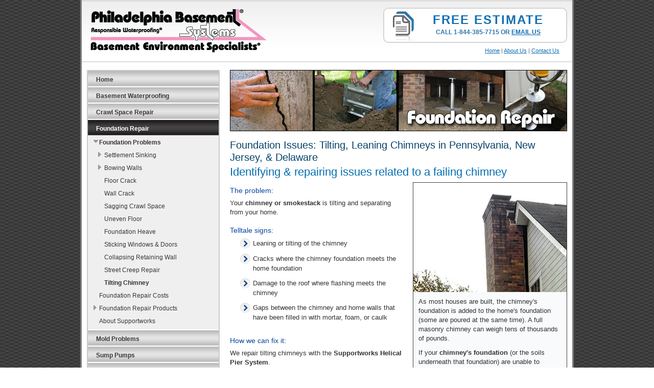

--- FILE ---
content_type: text/html; charset=UTF-8
request_url: https://www.philadelphiabasementsystems.com/foundation-repair/foundation-problems/tilting-chimney.html
body_size: 7847
content:
<!DOCTYPE html PUBLIC "-//W3C//DTD XHTML 1.0 Transitional//EN" "http://www.w3.org/TR/xhtml1/DTD/xhtml1-transitional.dtd">
<html xmlns="http://www.w3.org/1999/xhtml" lang="en">
<head>

            <!-- Google Tag Manager -->
            <script>(function(w,d,s,l,i){w[l]=w[l]||[];w[l].push({'gtm.start':
            new Date().getTime(),event:'gtm.js'});var f=d.getElementsByTagName(s)[0],
            j=d.createElement(s),dl=l!='dataLayer'?'&l='+l:'';j.async=true;j.src=
            'https://www.googletagmanager.com/gtm.js?id='+i+dl;f.parentNode.insertBefore(j,f);
            })(window,document,'script','dataLayer','GTM-NRH4KML');</script>
            <!-- End Google Tag Manager -->
        
    <meta http-equiv="Content-Type" content="text/html;charset=UTF-8">
	<title>Tilting Or Leaning Chimneys Repairs In Pennsylvania, New Jersey, and Delaware | Philadelphia, Newark, Reading, PA, NJ, and DE Chimney Crack Repair</title>
	<meta name="description" content="Basement Systems has warrantied solutions for tilting or leaning chimneys.  Serving Pennsylvania, New Jersey, and Delaware, including Philadelphia, Newark, Reading." />
    <link rel="icon"  href="/core/images/universal/favicon/bs-favicon.ico">
	<meta name="keywords" content="" />
    <meta name="msvalidate.01" content="D1CF2816AA3A80E3A462353DF893C744" />
    
    <style>
/***** Contact Form Styling ***/
.contact_form label {
    color:#4d4d4d;
    cursor:pointer;
    display:block;
    font-size:.875rem;
    font-weight:normal;
    line-height:2;
    margin-bottom:0;
}
.contact_form input[type="text"],
.contact_form input[type="password"],
.contact_form input[type="date"],
.contact_form input[type="datetime"],
.contact_form input[type="datetime-local"],
.contact_form input[type="month"],
.contact_form input[type="week"],
.contact_form input[type="email"],
.contact_form input[type="number"],
.contact_form input[type="search"],
.contact_form input[type="tel"],
.contact_form input[type="time"],
.contact_form input[type="url"],
.contact_form input[type="color"],
.contact_form textarea {
    -webkit-appearance:none;
    -moz-appearance:none;
    background-color:#fff;
    border:1px solid #ccc;
    display:block;
    font-family:inherit;
    margin:0 0 1rem 0;
    font-size:.875rem;
    color:rgba(0,
    0,
    0,
    .75);
    line-height:1;
    height:2.75em;
    padding:0.75em;
    width:100%;
    -webkit-box-sizing:border-box;
    -moz-box-sizing:border-box;
    box-sizing:border-box;
    -webkit-transition:border-color .15s linear,
    background .15s linear;
    transition:border-color .15s linear,
    background .15s linear;
}
.contact_form select {
    -webkit-appearance:none!important;
    -moz-appearance:none!important;
    appearance:none!important;
    background-color:#fff;
    border-radius:0;
     background-position:calc(100% - 0.75em) center;
    background-repeat:no-repeat;
    border:1px solid #ccc;
    font-family:inherit;
    font-size:.875rem;
    color:rgba(0,
    0,
    0,
    .75);
    line-height:1;
    height:2.75em;
    padding:0.75em;
    padding-right:calc(1em + 14px);
    border-radius:0;
    margin:0 0 1rem 0;
    width:100%;
}
.contact_form input.error, .contact_form select.error, .contact_form textarea.error {
    background-color:#fff5f6;
    border:1px dotted #c00;
    margin-bottom:0;
}
.contact_form label.error {
    color:#c00;
    font:300 12px/1.5 sans-serif;
    display:block !important;
}
.contact_form input, .contact_form textarea {
    margin-bottom:1rem;
}
.contact_form button, input[type="submit"] {
    background-color:#e0e0e0;
    cursor:pointer;
    transition:background-color 300ms ease-out;
}
.contact_form button:hover, input[type="submit"]:hover {
    background-color:#bdbdbd;
}

@media (max-width:795px) {
    .contact_form .step {
        width:100% !important;
        margin-bottom:15px;
        border:2px solid #E4E4E4;
        padding:10px;
    }
    .contact_form .step .title {
        margin-top:0px !important;
        padding-bottom:0;
    }
    .contact_form label {
        font-size:0.8rem;
        Font-weight:bold;
    }
    .contact_form .step .title {
        margin-top:0px !important;
        padding-bottom:0;
        text-transform:uppercase;
        font-size:1.1em !important;
    }
    .contact_form .next {
        float:right;
        margin-top:-15px;
        padding:3px 10px;
    }
    .contact_form .next {
        float:none;
        margin:0 !important;
        padding:3px 10px;
    }
    input[type="submit"] {
        -webkit-appearance:none;
        border-radius:0;
        border:0;
        background-color:#048cba;
        padding:5px 20px !important;
        color:#fff;
        font-weight:bold;
        font-size:16px;
    }
}

</style> 
		<link rel="alternate" title="News and Events" href="/feeds.xml" type="application/rss+xml" />
		<script type="text/javascript" src="https://ajax.googleapis.com/ajax/libs/jquery/1.4.4/jquery.min.js"></script>
	<script type="text/javascript" src="https://ajax.googleapis.com/ajax/libs/jqueryui/1.8.6/jquery-ui.min.js"></script>
	<link rel="stylesheet" type="text/css" href="/core/jquery-ui.css" />
	<link rel="stylesheet" type="text/css" href="/core/v2/jquery-ui-default.css" />	<script src="/core/js/jquery.swfobject.min.js" type="text/javascript"></script>
	<script src="/core/js/vtip-min.js" type="text/javascript"></script>
	<script src="/core/js/jquery.thScrollable.js" type="text/javascript"></script>
	<!-- ColorBox -->
	<script type="text/javascript" src="/core/js/colorbox/jquery.colorbox-min.js"></script>
	<link rel="stylesheet" type="text/css" href="/core/js/colorbox/colorbox.css" />
	<script type="text/javascript">
	$(document).ready(
		function()
		{
			$('a.lightbox_caption').colorbox
			(
				{
					title: function() {
						if($(this).attr('title') != '') {
							return '<div class="lightbox_caption_span">' + $(this).attr('title') + '</div>';
						} else {
							return '';
						}
					},
					opacity: '0.6'
				}
			);
			$('a.lightbox').colorbox
			(
				{
					title: '<span style="display:none;"></span>',
					opacity: '0.6'
				}
			);
			$('a.colorlink').colorbox
			(
				{
					inline: true,
					opacity: '0.6'
				}
			);
			$("#carousel").tabs();
			$(".mag").append("<span></span>");
			$(".arrow-button").append("<span></span>");
		}
	);

	function nextTab()
	{
		currentTab = $('#carousel').tabs('option', 'selected');
		numTabs = $('#carousel > ul > li').size();
		newTab = currentTab + 1;
		if(newTab == numTabs)
		{
			newTab = 0;
		}
		$( "#carousel" ).tabs('select', newTab);
		return false;
	}

	function prevTab()
	{
		currentTab = $('#carousel').tabs('option', 'selected');
		numTabs = $('#carousel > ul > li').size();
		if(currentTab < 1)
		{
			newTab = numTabs - 1;
		}
		else
		{
			newTab = currentTab - 1;
		}
		$( "#carousel" ).tabs('select', newTab);
		return false;
	}
	</script>
	<!--End ColorBox-->

	<link rel="stylesheet" type="text/css" href="/core/v2/toolbox.css" />
		<link rel="stylesheet" type="text/css" href="/core/v2/inline-widgets.css" />
		<link rel="stylesheet" type="text/css" href="/core/v2/sidebar-widgets.css" />
		<link rel="stylesheet" type="text/css" href="/core/v2/modules.css" />
		<link rel="stylesheet" type="text/css" href="/core/v2/style-guide-default.css" />		
<link rel="stylesheet" type="text/css" href="https://b388022801b3244fdbae-c913073b3759fb31d6b728a919676eab.ssl.cf1.rackcdn.com/v2/color/blue-dark-colorscheme-min.css">
<link rel="stylesheet" type="text/css" href="https://b388022801b3244fdbae-c913073b3759fb31d6b728a919676eab.ssl.cf1.rackcdn.com/v2/color/buttons/blue-dark/button-red-min.css">

		<link rel="stylesheet" type="text/css" href="/inc/sb-styles.css?v=3" />
<style></style>

<script type="text/javascript">
    (function(c,l,a,r,i,t,y){
        c[a]=c[a]||function(){(c[a].q=c[a].q||[]).push(arguments)};
        t=l.createElement(r);t.async=1;t.src="https://www.clarity.ms/tag/"+i;
        y=l.getElementsByTagName(r)[0];y.parentNode.insertBefore(t,y);
    })(window, document, "clarity", "script", "qffdto4pk6");
</script>

<script type="application/ld+json">{"@context":"https:\/\/schema.org","@type":"HomeAndConstructionBusiness","image":"https:\/\/cdn.treehouseinternetgroup.com\/img\/logos\/sites\/og\/312.png","address":{"@type":"PostalAddress","streetAddress":"60 Silvermine Road","addressLocality":"Seymour","addressRegion":"CT","postalCode":"06468","addressCountry":"US"},"name":"Basement Systems"}</script><meta property="og:image" content="https://cdn.treehouseinternetgroup.com/img/logos/sites/og/312.png" /><meta property="og:title" content="Tilting Chimney" /><meta property="og:site_name" content="A NO Dealers" /><meta property="og:url" content="https://www.philadelphiabasementsystems.com/foundation-repair/foundation-problems/tilting-chimney.html" /><meta property="og:description" content="" /><meta property="og:type" content="website" />
<link rel="canonical" href="https://www.philadelphiabasementsystems.com/foundation-repair/foundation-problems/tilting-chimney.html">
			<script type="text/javascript">
			<!--
			(
				function()
				{
					var jstrack = document.createElement("script");
					jstrack.type = "text/javascript";
					jstrack.async = true;
					jstrack.src = "https://www.philadelphiabasementsystems.com/tracking.js?sid=1046073676&id=1922010154&c=74bfcbbc0f2ea2c4a13ea28d86d0af2c&width=" + screen.width + "&height=" + screen.height;
					var s = document.getElementsByTagName("script")[0];
					s.parentNode.insertBefore(jstrack, s);
				}
			)();
			//-->
			</script>
		</head>

<body onLoad="MM_preloadImages('https://cdn.treehouseinternetgroup.com/cms_images/312/freeest_over.gif')">


 
<div id="wrapper">

<div id="header">

<div id="top-contact">
<span><a href="/free-estimate.html">Free Estimate</a></span>
Call 1-844-385-7715 or <a href="/free-estimate.html">Email Us</a></div>

<div id="contact-nav">
<a href="/">Home</a> |
<a href="/about-us.html">About Us</a> |
<a href="/free-estimate.html">Contact Us</a>
</div>

<div id="logo">
<a href="/">
<img src="https://cdn.treehouseinternetgroup.com/cms_images/312/philadelphia-basement-systems-logo.png" alt="Philadelphia Basement Systems in PA" border="0" /></a>
</div>

</div> <!-- END header -->


<div id="splash">
<img src="https://cdn.treehouseinternetgroup.com/cms_images/312/splash-foundation-repair.jpg" width="660" height="120" border="0" alt="Foundation Repair in Newark, Philadelphia, Reading" title="Foundation Repair in Newark, Philadelphia, Reading" />
</div>


<div id="content-wrap">

<div id="content_helper" style="display:none;"></div> <h1>Foundation Issues: Tilting, Leaning Chimneys in Pennsylvania, New Jersey, & Delaware</h1>
<h2 class="byline">Identifying &amp; repairing issues related to a failing chimney</h2>
<div class="right breakout border bg clear"><img src="https://cdn.treehouseinternetgroup.com/core/images/foundation-repair/foundation-problems/tilting-chimney/chimney-foundation-thm.jpg" alt="A home with a previous chimney problem." width="300" height="214" />
<p>As most houses are built, the chimney's foundation is added to the home's foundation (some are poured at the same time). A full masonry chimney can weigh tens of thousands of pounds.</p>
<p>If your <strong>chimney's foundation</strong> (or the soils underneath that foundation) are unable to support the weight of the chimney, it will begin to tilt. A <strong>helical pier system</strong> can repair this damage.</p>
</div>
<h3>The problem:</h3>
<p>Your <strong>chimney or smokestack</strong> is tilting and separating from your home.</p>
<h3>Telltale signs:</h3>
<ul class="arrows">
<li>Leaning or tilting of the chimney</li>
<li>Cracks where the chimney foundation meets the home foundation</li>
<li>Damage to the roof where flashing meets the chimney</li>
<li>Gaps between the chimney and home walls that have been filled in with mortar, foam, or caulk</li>
</ul>
<h3>How we can fix it:</h3>
<p>We repair tilting chimneys with the <strong>Supportworks Helical Pier System</strong>.</p>
<p>These can be mounted directly on to the chimney's footer, and can even be used to attempt to lift the chimney back to its original position.</p>
<p>However, structural issues with your chimney are often connected to other, potentially much more serious <a href="https://www.philadelphiabasementsystems.com/foundation-repair/foundation-problems.html">foundation problems</a>. The same problems that caused your chimney to lean and show signs of failure can apply equally to your foundation or structure.</p>
<div class="quotebox clear">
<div class="title">Free Foundation Repair Quotes</div>
<a class="button large right" href="https://www.philadelphiabasementsystems.com/free-estimate.html">Get a FREE Quote!</a>
<p>We fix tilting, leaning chimneys! Call us for a <a href="https://www.philadelphiabasementsystems.com/free-estimate.html">free chimney foundation repair quote</a> today! We serve <em>Newark, Philadelphia, Reading, </em>and many nearby areas in Pennsylvania, New Jersey, and Delaware.</p>
</div>
<h2>Repairing Tilting Chimney Problems</h2>
<p>One of the most shocking and dramatic signs of settlement is a chimney separating away from the rest of the home. A professional foundation contractor will be able to assess the damage and identify the cause and extent of the problem. Because this is often one symptom of a potentially serious foundation issue, we recommend checking the rest of the house for problems as well.</p>
<p><strong>A Word Of Warning</strong>: filling in the void between your house and chimney is not the answer! Many homeowners will have the void filled with masonry, foam, caulk, or some other material. This is a temporary fix only -- and it'll have to be removed when the real repair is done.</p>
<div class="left breakout border bg clear"><a class="lightbox" href="https://cdn.treehouseinternetgroup.com/core/images/foundation-repair/foundation-problems/tilting-chimney/tilting-chimney-problem-lg.jpg"><img src="https://cdn.treehouseinternetgroup.com/core/images/foundation-repair/foundation-problems/tilting-chimney/tilting-chimney-problem-thm.jpg" alt="A tilting chimney in Merion Station showing serious foundation damage." width="300" height="214" /></a></div>
<div class="left breakout border bg clear"><a class="lightbox" href="https://cdn.treehouseinternetgroup.com/core/images/foundation-repair/foundation-problems/tilting-chimney/repaired-tilting-chimney-lg.jpg"><img src="https://cdn.treehouseinternetgroup.com/core/images/foundation-repair/foundation-problems/tilting-chimney/repaired-tilting-chimney-thm.jpg" alt="a repaired chimney in Merion Station that had shown serious foundation damage and was repaired with a helical pier system." width="300" height="214" /></a>
<p><em>(Top)</em> A chimney is tilting away from the home foundation by about 1".</p>
<p><em>(Bottom)</em> The chimney repaired with a helical pier system, used in conjunction with a push pier foundation repair on the main house foundation.</p>
</div>
<p><strong>Why Do Chimneys Lean?</strong></p>
<p>Chimneys will sometimes fail when they have a missing or inadequate <span class="tip" title="When a chimney is built, it rests on a concrete slab. A section of the slab will extend out at the bottom to support the chimney and keep it upright, in the same way that our own 'toes' help us balance ourselves.">chimney footing.</span> When this occurs, your chimney has not been designed with the proper structural support, and it must fail over time.</p>
<p>However, chimneys experience tilting problems most commonly when the structure has been built on poor <span class="tip" title="Dense soils that can support the structural weight in question.">supporting soils</span>.</p>
<p>If the soils supporting your chimney are not sufficient to hold its weight, the chimney may begin to sink, causing it to separate from the rest of the home and tilt outward.</p>
<p>If this is the case, it's possible that the soils underneath the rest of your home are also unable to hold the structural weight of your home.</p>
<p>A foundation expert should be consulted to see if other issues with your foundation are present.</p>
<p>More about <a href="https://www.philadelphiabasementsystems.com/foundation-repair/foundation-problems/settlement-sinking/foundation-soils.html" rel="nofollow">Foundation Soil Issues</a>.</p>
<p><strong>Installing Helical Piers For Chimney Repair</strong></p>
<p>To repair a tilting chimney, we at Basement Systems recommend stabilizing it with a <strong>helical pier system</strong>.</p>
<p>These foundation piers include a <span class="tip" title="A 'spiral' blade that winds around the helical pier shaft.">helical blade</span> that allows the piers to be driven (or "screwed") deep into the ground to stronger supporting soils.</p>
<p>Once driven into the ground, a bracket is attached to the helical pier and mounted on the footing of your chimney's foundation. Once installed, the helical pier can even be used to attempt to return your chimney to its original position.</p>
<p>More about <a href="https://www.philadelphiabasementsystems.com/foundation-repair/foundation-repair-products/pier-system/helical-piers.html" rel="nofollow">Foundation Helical Piers</a>.</p>
<h2 class="clear">We Do Tilting Chimney Repair In Pennsylvania, New Jersey, and Delaware!</h2>
<p>At Basement Systems, we specialize in <a href="https://www.philadelphiabasementsystems.com/foundation-repair.html">foundation repairs</a> of all kinds -- including those related to tilting, leaning chimneys. Our warrantied solution will quickly and permanently solve your foundation issue.</p>
<p>We provide free, written <a href="https://www.philadelphiabasementsystems.com/free-estimate.html">foundation repair estimates</a> to homeowners throughout our service area. Each estimate is made in person, on site, and comes with no obligation to you.</p>
<p>Our service area includes <strong>Philadelphia, Newark, Reading,</strong> and nearby areas such as <em>Wilmington, Camden, Trenton, Bensalem, Vineland, Chester, Cherry Hill, in Pennsylvania, New Jersey, and Delaware</em>. Call or e-mail us today to schedule your appointment!</p>
<div class="related_pages_wrapper">
<div class="related_pages"><a class="button right" href="https://www.philadelphiabasementsystems.com/free-estimate.html">Get a FREE Quote!</a>
<div class="title">Related Pages</div>
<ul>
<li><a href="https://www.philadelphiabasementsystems.com/foundation-repair/foundation-repair-products/pier-system/helical-piers.html" rel="nofollow">Helical Pier Systems</a></li>
<li><a href="https://www.philadelphiabasementsystems.com/foundation-repair/foundation-problems/settlement-sinking.html">Sinking, Settling Foundations</a></li>
</ul>
</div>
</div>
<!--end related_pages_wrapper--><p class="clear page_bottom_estimate_callout">Looking for a price? Get a no cost, no obligation <a href="https://www.philadelphiabasementsystems.com/free-estimate.html">free estimate</a>.</p>

</div> <!-- END content-wrap -->

<div id="left-col">
	
<div id="sidebar_helper" style="display:none;"></div><div class="navigation_sidebar_widget widget">
	<ul>
	<li class="first">
	<a href="https://www.philadelphiabasementsystems.com/" class="first">Home</a>
	
</li><li class="children">
	<a href="https://www.philadelphiabasementsystems.com/basement-waterproofing.html" class="children">Basement Waterproofing</a>
	
</li><li class="children">
	<a href="https://www.philadelphiabasementsystems.com/crawl-space-repair.html" class="children">Crawl Space Repair</a>
	
</li><li class="children ancestor expanded">
	<a href="https://www.philadelphiabasementsystems.com/foundation-repair.html" class="children ancestor expanded">Foundation Repair</a>
	<ul>
	<li class="first children ancestor expanded">
	<a href="https://www.philadelphiabasementsystems.com/foundation-repair/foundation-problems.html" class="first children ancestor expanded">Foundation Problems</a>
	<ul>
	<li class="first children">
	<a href="https://www.philadelphiabasementsystems.com/foundation-repair/foundation-problems/settlement-sinking.html" class="first children">Settlement Sinking</a>
	
</li><li class="children">
	<a href="https://www.philadelphiabasementsystems.com/foundation-repair/foundation-problems/bowing-walls.html" class="children">Bowing Walls</a>
	
</li><li class="">
	<a href="https://www.philadelphiabasementsystems.com/foundation-repair/foundation-problems/floor-crack.html" class="">Floor Crack</a>
	
</li><li class="">
	<a href="https://www.philadelphiabasementsystems.com/foundation-repair/foundation-problems/wall-crack.html" class="">Wall Crack</a>
	
</li><li class="">
	<a href="https://www.philadelphiabasementsystems.com/foundation-repair/foundation-problems/sagging-crawl-space.html" class="">Sagging Crawl Space</a>
	
</li><li class="">
	<a href="https://www.philadelphiabasementsystems.com/foundation-repair/foundation-problems/uneven-floor.html" class="">Uneven Floor</a>
	
</li><li class="">
	<a href="https://www.philadelphiabasementsystems.com/foundation-repair/foundation-problems/foundation-heave.html" class="">Foundation Heave</a>
	
</li><li class="">
	<a href="https://www.philadelphiabasementsystems.com/foundation-repair/foundation-problems/window-door-stuck.html" class="">Sticking Windows & Doors</a>
	
</li><li class="">
	<a href="https://www.philadelphiabasementsystems.com/foundation-repair/foundation-problems/collapsing-retaining-wall.html" class="">Collapsing Retaining Wall</a>
	
</li><li class="">
	<a href="https://www.philadelphiabasementsystems.com/foundation-repair/foundation-problems/street-creep-repair.html" class="">Street Creep Repair</a>
	
</li><li class="last active">
	<a href="https://www.philadelphiabasementsystems.com/foundation-repair/foundation-problems/tilting-chimney.html" class="last active">Tilting Chimney</a>
	
</li>
</ul>
</li><li class="">
	<a href="https://www.philadelphiabasementsystems.com/foundation-repair/foundation-repair-costs.html" class="">Foundation Repair Costs</a>
	
</li><li class="children">
	<a href="https://www.philadelphiabasementsystems.com/foundation-repair/foundation-repair-products.html" class="children">Foundation Repair Products</a>
	
</li><li class="last">
	<a href="https://www.philadelphiabasementsystems.com/foundation-repair/about-foundation-supportworks.html" class="last">About Supportworks</a>
	
</li>
</ul>
</li><li class="children">
	<a href="https://www.philadelphiabasementsystems.com/home-mold.html" class="children">Mold Problems</a>
	
</li><li class="children">
	<a href="https://www.philadelphiabasementsystems.com/sump-pump.html" class="children">Sump Pumps</a>
	
</li><li class="children">
	<a href="https://www.philadelphiabasementsystems.com/about-us.html" class="children">About Us</a>
	
</li><li class="">
	<a href="https://www.philadelphiabasementsystems.com/service-area.html" class="">Service Area</a>
	
</li><li class="last">
	<a href="https://www.philadelphiabasementsystems.com/free-estimate.html" class="last">Free Estimate</a>
	
</li>
</ul>
</div>
<style>
#contact_form label.error {
	font-weight: normal;
	font-size: 12px;
	margin-bottom: 8px;
}
</style>

<div class="contact_sidebar_widget widget">
	<div class="contact_sidebar_phone"><a href="https://www.philadelphiabasementsystems.com/free-estimate.html"><img src="https://cdn.treehouseinternetgroup.com/cms_images/312/get-started-home.png" alt="GET STARTED! Schedule your FREE Inspections &amp; Estimate." title="GET STARTED! Schedule your FREE Inspections &amp; Estimate." border="0" /></a></div>
	<div id="contact_sidebar_smartphone">CALL: 1-844-385-7715</div>
	<div class="contact_sidebar_form">
		<a href="#" id="contact_sidebar_toggle"><img src="https://cdn.treehouseinternetgroup.com/cms_images/312/request-quote.png" alt="Request a Quote!" title="Request a Quote!" border="0" /></a>
		<div id="contact_sideform_content">
			
			<div class="clear"></div> 
		</div>
	</div>
</div><div class="service_area_sidebar_widget widget">
	<div class="widget_title">Serving PA, NJ, and DE including the Greater Philadelphia area</div>
	<div class="widget_map"><a href="https://www.philadelphiabasementsystems.com/service-area.html"><img src="https://cdn.treehouseinternetgroup.com/cms_images/312/PA-service-area-map-sm.png" alt="Our Pennsylvania, New Jersey, and Delaware Service Area"></a></div>
	<div class="widget_city_scroll"> <b>Cities in New Castle County, DE</b><br/>New Castle<br />Wilmington<br /><br /><b>Cities in Camden County, NJ</b><br/>Camden<br />Cherry Hill<br /><br /><b>Cities in Cumberland County, NJ</b><br/>Vineland<br /><br /><b>Cities in Mercer County, NJ</b><br/>Robbinsville<br />Trenton<br /><br /><b>Cities in Berks County, PA</b><br/>Reading<br /><br /><b>Cities in Bucks County, PA</b><br/>Bensalem<br />Doylestown<br />Quakertown<br /><br /><b>Cities in Chester County, PA</b><br/>Kennett Square<br /><br /><b>Cities in Delaware County, PA</b><br/>Chester<br />Drexel Hill<br />Villanova<br /><br /><b>Cities in Montgomery County, PA</b><br/>Merion Station<br />Norristown<br /><br /><b>Cities in Philadelphia County, PA</b><br/>Philadelphia<br /><br />Our Locations:<br /><br /></div>
	<div class="widget_controls">
		<div class="widget_more"><a href="https://www.philadelphiabasementsystems.com/service-area.html">Click to See Our Full Service Area</a></div>
	</div>
</div>

</div> <!-- END left-col -->


<div id="footer">



<div id="footer-info">
<div class="navigation_footer"><ul><li class="first"><a href="/">Home</a></li><li><a href="https://www.philadelphiabasementsystems.com/about-us.html">About Us</a></li><li class="last"><a href="https://www.philadelphiabasementsystems.com/free-estimate.html">Free Estimate</a></li></ul></div><br />
<div class="small">
&copy; 2026
 Philadelphia Basement Systems
<!-- &copy; 2026 A NO Dealers<br />60 Silvermine Road, Seymour, CT 06468 - 1-844-385-7715
 -->
</div>

</div>

</div>  <!-- END FOOTER -->




</div> <!-- END WRAPPER -->

<script type="text/javascript">
 
  var _gaq = _gaq || [];
  _gaq.push(['_setAccount', 'UA-17434200-34']);
  _gaq.push(['_trackPageview']);
 
  (function() {
    var ga = document.createElement('script'); ga.type = 'text/javascript'; ga.async = true;
    ga.src = ('https:' == document.location.protocol ? 'https://ssl' : 'http://www') + '.google-analytics.com/ga.js';
    var s = document.getElementsByTagName('script')[0]; s.parentNode.insertBefore(ga, s);
  })();
 
</script>




<script type="text/javascript" src="https://cdn.treehouseinternetgroup.com/cms_core/assets/js/th_form_listener.js?v=1"></script>
<script>
    window.th_form_validator = window.th_form_validator || {};
    window.th_form_validator.messages = {"error_zip":"Please provide a valid ZIP code.","error_postal":"Please provide a valid postal code.","error_address":"Please enter a valid address including a number and street name.","error_empty_field":"Please fill out this field.","error_email":"Please enter a valid email address.","error_empty_select":"Please choose an option.","error_same_value":"Cannot be the same as ","error_phone":"Please provide a valid phone number.","error_name":"Please provide a valid name.","error_format":"Please match the requested format.","error_invalid":"The value you entered for this field is invalid.","error_length":"Entered text is too long. Please shorten it. (characters used \/ characters allowed): ","error_comment":"Please provide more information."};
</script>
<script type="text/javascript" src="https://cdn.treehouseinternetgroup.com/cms_core/assets/js/th_form_validator.js?v=2"></script>
<script>
const form = document.querySelector("#contact_form");
const listener = new ThFormListener("contact_form", {
id: "1046073676",
c: "420830072d502865ddbda7a11edba66a",
ignoreFields: ['user_password', 'hidden_company', 'save', 'send'],
disableSubmit: true
});
const validator = new ThFormValidator("contact_form", {disableSubmit: true});

form.addEventListener("submit", async function(e) {
        e.preventDefault();
const errorFields = validator.validateAll();
if(errorFields.length) {
errorFields[0].focus();
errorFields[0].scrollIntoView({behavior: "smooth", block: "center"});
return;
}
        const p = listener.initializePostData();
p["submit_form"] = 1;
await listener.sendData(p);
        this.submit();
    });
</script>

<script defer src="https://static.cloudflareinsights.com/beacon.min.js/vcd15cbe7772f49c399c6a5babf22c1241717689176015" integrity="sha512-ZpsOmlRQV6y907TI0dKBHq9Md29nnaEIPlkf84rnaERnq6zvWvPUqr2ft8M1aS28oN72PdrCzSjY4U6VaAw1EQ==" data-cf-beacon='{"version":"2024.11.0","token":"253d2842e4534474b33806613e487db3","r":1,"server_timing":{"name":{"cfCacheStatus":true,"cfEdge":true,"cfExtPri":true,"cfL4":true,"cfOrigin":true,"cfSpeedBrain":true},"location_startswith":null}}' crossorigin="anonymous"></script>
</body>
</html>

--- FILE ---
content_type: text/css
request_url: https://www.philadelphiabasementsystems.com/core/v2/toolbox.css
body_size: 9704
content:
@charset "utf-8";
/***************** TOOLKIT *********************************/
body 									{ font-size:12px;}
.left                                   { float: left; margin: 0 20px 5px 0; overflow: hidden;}
.right                                  { float: right; margin: 0 0 5px 20px; overflow: hidden;}
.center                                 { text-align: center; margin: 25px auto; overflow:hidden; }
.clear                                  { clear: both; }
.border                                 { border: 1px solid #dfdfdf; }
a img                                   { border:none; }
a:visited								{ color: #008CBA; }
.bg                                     { background: #f9fafc; }
.bold 									{	font-weight:bold; }
/* ------------------------------------------ Headers ----------------------------------------*/
.headers                                { width: 700px; float: right; margin-right: 10px; }
.headers .text                          { padding: 10px; color: #fff; font: 18px/20px Arial, Helvetica, sans-serif; text-transform: uppercase; background-color: #a5a5a5; }

/* --- START BREADCRUMBS --- */
#bread_crumbs .separator                { padding-left: 3px; padding-right: 3px; }
#bread_crumbs                           { background-color: #EEEEEE; color: #717171; font: 11px/18px Verdana, Arial, Helvetica, sans-serif; margin: 0 0 10px; padding: 4px 0 6px 10px; }
/* --- END BREADCRUMBS --- */

/* ------------------------------------------- BREAK OUTS -----------------------------------------*/
.breakout                               { width: 300px; }
.breakout_shadow, .lists                { -moz-box-shadow: 1px 2px 3px -1px #494949; -webkit-box-shadow: 1px 2px 3px -1px #494949; box-shadow: 1px 2px 3px -1px #494949; -ms-filter: "progid:DXImageTransform.Microsoft.Shadow(Strength=4, Direction=135, Color='#9f9f9f')"; /* For IE 8 */ filter: progid:DXImageTransform.Microsoft.Shadow(Strength=4, Direction=135, Color='#9f9f9f'); /* For IE 5.5 - 7 */  }
.breakout_noise                         { background: url(/core/images/toolbox/breakout-noise-bg.png) repeat top left;}
.breakout p, .breakout_shadow p, .breakout_noise p, .breakout h4, .breakout_shadow h4, .breakout_noise h4, .breakout h3, .breakout_shadow h3, .breakout_noise h3, .breakout h2, .breakout_shadow h2, .breakout_noise h2, .breakout ul, .breakout_shadow ul, .breakout_noise ul
                                        { margin: 10px !important }
.breakout.right 						{ margin:0 0 20px 20px;}
.breakout.left 							{ margin:0 20px 20px 0px;}                                        
.pullquote                              { border-left:10px solid #e3e3e3; padding-left:10px; }
.lists 									{ margin: 25px 6px; overflow:hidden;  padding: 10px 10px 0; background: #f9fafc;}

/* ------------------------------------------- END BREAK OUTS -----------------------------------------*/

.sectionhighlight                       { padding: 10px; margin:25px 0; overflow:hidden; border-color: #034E88; border-style: solid none; border-width:1px; }
.sectionhighlight_shadow                { padding: 10px; margin:25px 0; overflow:hidden; -moz-box-shadow: -1px 1px 6px -1px #9f9f9f; -webkit-box-shadow: -1px 1px 6px -1px #9f9f9f; box-shadow: -1px 1px 6px -1px #9f9f9f; -ms-filter: "progid:DXImageTransform.Microsoft.Shadow(Strength=4, Direction=135, Color='#9f9f9f')"; /* For IE 8 */ filter: progid:DXImageTransform.Microsoft.Shadow(Strength=4, Direction=135, Color='#9f9f9f'); /* For IE 5.5 - 7 */ }


/* ------------------------------------------- Tip Boxes -------------------------------------------*/
/* H2 is in Flood & Fungus boxes only */
.tip-box                                { color: #686868; line-height: 17px; }
.tip-box h2                             { font-size: 20px; padding-left: 10px; margin-top: 10px; color: #686868; }
.tip-box a                              { text-decoration: none; font-weight: bold; color: #686868; }
.tip-box a:hover                        { text-decoration: none; font-weight: bold; color: #474747; }
/* ------------------------------------------- End Tip Boxes -------------------------------------------*/


/* ------------------------------------------- GALLERY  ------------------------------------------- */
.gallery                                { width: 315px; }
.gallery ul                             { margin: 0; padding: 0 !important; overflow: hidden !important; list-style: none;}
.gallery ul li                          { margin-right: 3px; float: left;}
.gallery ul li:last-child               { margin: 0;}
.gallery-feat                           { margin-bottom: 5px; border: 1px solid #999999;}
.gallery li a img                       { border: 1px solid #999999;}
/* ------------------------------------------- PopUp Boxes -----------------------------------------*/
.popuptext                              { width:300px; }
.popuptext h3                           { font-size:14px; }
.popuptext p                            { font-size:12px; }
.popupimages                            { width:650px; float: right; overflow: hidden; }
.popupimages img.left					{ margin: 0 10px 5px 0;}
.popupimagetext                         { width:275px; float: right; margin-top:20px; margin-right:10px; font-size:12px; }
.popupimagetext p                       { margin: 10px 0; font-size:12px; font-family:Verdana, Arial, sans-serif; }

/* -------------------------------------- Start Products Basement Waterproofing -------------------------------------*/
.product_showcase                     { width: 325px; padding: 4px 0 5px 10px; margin: 0 0 0 10px;}
.product_showcase img                 { margin:0 0 5px 0; }
.product_showcase h3                  { padding:5px 0; }
.product_showcase ul                  { padding: 0 !important; margin: 0; overflow:hidden !important; }
.product_showcase li                  { list-style:none; display:block; overflow: hidden; float:left; margin: 4px 2px; }
.product_showcase li .caption         { display:block; width:100px; text-align:center; padding-bottom:12px; line-height:14px; }


/* -------------------------------------- CHECKS AND ARROWED LISTS --------------------------------------*/
ul.checks, ol.checks, ul.arrows, ol.arrows 
                                        { padding: 0 0 0 20px !important; margin:5px 0; }
ul.checks li, ul.arrows li              { list-style: none; padding: 0 0 0 25px !important; background: url(/core/images/toolbox/checkmark.png) no-repeat top left; margin-bottom: 10px; min-height: 20px; }
ul.arrows li                            { background: url(/core/images/toolbox/circle-arrow.png) no-repeat top left; }
/* -------------------------------------- END CHECKS AND ARROWED LISTS --------------------------------------*/

/* -------------------------------------------------  HR  -------------------------------------------------*/
.gray-hr                                { margin:20px 0px; height:1px; background-color:#ddd; color:#ddd; border:0; clear:both; }
.dottedhr                               { border: 0; border-top: 1px dashed #dadada; margin: 10px 0px; }
.productphotobox hr                     { border-top: 1px solid #dadada; border-bottom: 0; margin-top: 0px; }
.productpage hr                         { margin: 15px 0px 15px 0px; height: 1px; background-color: #ddd; color: #ddd; border: 0; }

/* -------------------------------------- START BREADCRUMBS -------------------------------------- */
#bread_crumbs .separator                { padding: 0 3px; }
#bread_crumbs                           { background-color: #EEEEEE; color: #717171; font: 11px/18px Verdana, Arial, Helvetica, sans-serif; margin: 0 0 10px; padding: 4px 0 6px 10px; }
/* -------------------------------------- END BREADCRUMBS -------------------------------------- */

/* ------------------------------------------- Carousel Widget -----------------------------------------*/
#carousel                               { padding: 0; border:none;} 
#carousel .title                        { position: absolute; top: 15px; text-align:center; width:700px; }
#carousel .ui-tabs-nav li a             { display:none; }
#carousel .ui-tabs-nav li               { display:none; }
/*#carousel .ui-tabs-nav li a             { padding: 5px 3px 4px; background: url(/core/images/toolbox/carousel-nub-active.png) no-repeat center center; float: none; position: relative; }
#carousel .ui-tabs-nav li               { float: none; display: inline; }*/

#carousel .ui-state-active a img        { visibility: hidden; }
#carousel .ui-widget-header             { border: 1px solid #C9CCD2; -webkit-border-top-left-radius: 4px !important; -webkit-border-top-right-radius: 4px !important; -moz-border-radius-topleft: 4px !important; -moz-border-radius-topright: 4px !important; border-top-left-radius: 4px !important; border-top-right-radius: 4px !important; background: #e2e4e8; background: -webkit-gradient(linear, left top, left bottom, color-stop(0%,#f4f5f6), color-stop(2%,#f7f8f8), color-stop(100%,#e2e4e8)); background: -webkit-linear-gradient(top, #f4f5f6 0%,#f7f8f8 2%,#e2e4e8 100%); background: -moz-linear-gradient(top, #f4f5f6 0%, #f7f8f8 2%, #e2e4e8 100%); background: -ms-linear-gradient(top, #f4f5f6 0%,#f7f8f8 2%,#e2e4e8 100%); background: -o-linear-gradient(top, #f4f5f6 0%,#f7f8f8 2%,#e2e4e8 100%); background: linear-gradient(to bottom, #f4f5f6 0%,#f7f8f8 2%,#e2e4e8 100%); /* W3C */ filter: progid:DXImageTransform.Microsoft.gradient( startColorstr='#f4f5f6', endColorstr='#e2e4e8',GradientType=0 ); /* IE6-9 */ padding: 5px 80px 5px 0 !important; margin: 0; text-align: right; overflow:hidden; height:38px; }
#carousel .ui-widget-content            { background: #fff; }
#carousel.ui-corner-all, #carousel .ui-corner-all, #carousel .ui-corner-bottom 
                                        { border-radius: 0; }
#carousel .ui-state-active, #carousel .ui-widget-header .ui-state-active, #carousel .ui-widget-cotent .ui-state-default, #carousel .ui-state-default, #carousel .ui-widget-content .ui-state-default,
#carousel .ui-widget-header .ui-state-default 
                                        { border: none; background: none; }
#carousel .tab-nav                      { position: absolute; top: 1px; left: 20px; width:660px; }
#carousel .tab-nav a:last-child         { float: right;}
#carousel .ui-tabs-panel                { background-color:#fdfdfd; padding: 10px; border-left: 1px solid #e3e3e3; border-right: 1px solid #e3e3e3; border-bottom:1px solid #e3e3e3; border-top:none; }
#carousel .ui-state-default a           { height: auto; width: auto; }
#carousel h2, #tabs h2					{ margin-top: 0 !important;}
/* ------------------------------------------- Carousel Header Mold Problems Mold Health Issues -----------------------------------------*/
.carousel-header                        { background-color: #eee; border: 1px solid #ccc; border-bottom: 0; padding: 5px; margin-bottom: 0 !important; }
/* ------------------------------------------- Carousel Breakout Adjustments -----------------------------------------*/
.carousel-breakout                      { width: 250px }
.carousel-breakout p                    { margin: 10px }


/** OLD TOOLKIT ITEM FOR RELATED PAGES BOXES AND QUOTEBOXES IN CONTENT **/
.quotebox                               { padding: 10px; border-top: 1px solid #cccccc; border-bottom: 1px solid #cccccc; border-left: 0; border-right:0; margin:12px 0; overflow:hidden; }
.quotebox .title 						{ font-size: 18px; margin-bottom: 5px;}
.quotebox p 							{ margin-bottom: 0 !important;}
.quotebox img                           { margin-left:10px; }

/** END OLD TOOLKIT ITEM FOR RELATED PAGES AND QUOTEBOXES IN CONTENT **/

/** NEW TOOLKIT ITEM FOR RELATED PAGES **/
.related_pages_wrapper                  { margin: 25px 0 0 0;}
.related_pages                          { padding:10px; background-color:#fcfcfc; border: 1px solid #d3d7dc; margin: 12px 0; overflow:hidden;
                                          border-radius:4px; -moz-border-radius:4px; -webkit-border-radius:4px; 
                                          -moz-box-shadow: 0px 2px #dfdfdf; -webkit-box-shadow: 0px 2px #dfdfdf; box-shadow: 0px 2px #dfdfdf; 
                                          -ms-filter: "progid:DXImageTransform.Microsoft.Shadow(Strength=4, Direction=135, Color='#dfdfdf')"; /* For IE 8 */
                                          filter: progid:DXImageTransform.Microsoft.Shadow(Strength=4, Direction=135, Color='#dfdfdf'); /* For IE 5.5 - 7 */  }


/** NEW TOOLKIT ITEM FOR RELATED PAGES **/

/* ------------------------------------------- GRADIENT BUTTON ------------------------------------------- */
.gradient-button                        { display: inline-block; outline: none; cursor: pointer; text-decoration: none; font: 14px/100% Arial, Helvetica, sans-serif; padding: .5em 2em .55em; text-shadow: 0 1px 1px rgba(0,0,0,.3); -webkit-border-radius: .25em; -moz-border-radius: .25em; border-radius: .25em; -moz-box-shadow: 2px 2px 5px #888; -webkit-box-shadow: 2px 2px 5px #888; box-shadow: 2px 2px 5px #888;  margin-bottom:10px; }
.gradient-button:hover                  { text-decoration: none; color:#fff; }
.gradient-button:active                 { position: relative; top: 0; }
.gradient-button:visited                { color:#fff; }
.gradient-button span                   {content: ' '; height: 0; position: absolute; width: 0; top: 16%; left: 182px; border: 18px solid transparent; border-left-color: #fff; }
/***** ------------------------------------------- END GRADIENT BUTTON ------------------------------------------- ****/
/* ------------------------------------------- DYNAMIC CSS BUTTONS------------------------------------------- */
.dynamic-button                         { float: right }
.dynamic-button a                       { color: #fff !important; font: bold 14px/16px  Verdana, Geneva, sans-serif; text-decoration: none !important; text-align: center; background-color: #0b8fc6; display: block; padding: 6px; margin: 5px; -webkit-border-radius: 10px; -moz-border-radius: 10px; border-radius: 10px; }
.dynamic-button a:hover                 { text-decoration: none; font-weight: bold; color: #fff; }
/* ------------------------------------------- END BUTTON ------------------------------------------- */

 /* ------------------------------------------- PROMOCENTS GRADIENT BUTTON ------------------------------------------- */

a.promocents                            { width: 170px; height: 48px; padding: 9px 30px 0 20px; font: 18px/100% Verdana; text-align: left; position: relative; }
 
.bigrounded                             { -webkit-border-radius: 2em; -moz-border-radius: 2em; border-radius: 2em; }
.medium                                 { font-size: 12px; padding: .4em 1.5em .42em; }
.small                                  { font-size: 11px; padding: .2em 1em .275em; }
/***end Gradient Button***/


/* ------------------------------------------- Magnify Overlay -----------------------------------------*/
a.mag                                   { position: relative; z-index: 0; display: block; }
a.mag span                              { display: block; background: url('/core/images/toolbox/zoom.png') no-repeat; width: 23px; height: 23px; position: absolute; bottom: 0; right: -2px; z-index: 1000; }
a.mag img                               { position: relative; z-index: 1; }

/* ----------------------------------------- Start Lightbox Caption Styling ------------------------------------------*/
#cboxTitle 								              { }
.lightbox_caption_span 					        { background: url("/core/images/lightbox/caption-bg-white.png") repeat scroll 0 0 transparent; bottom: 24px !important; color: #000000 !important; left: 0; line-height: 16px; padding: 6px; position: absolute; text-align: center; width: 98%; }
/* ----------------------------------------- End Lightbox Caption Styling ------------------------------------------*/


/* ------------------------------------------------- Begin Expandable Photo Gallery ------------------------------------------------- */
 
.expandable_gallery                     { position:relative; margin-left: auto; margin-right: auto; width: 696px; padding-top: 10px; padding-bottom: 5px; border:2px solid #ccc; background:url(/core/images/expandable-gallery/h300.png) repeat-x; background-color: #C3C3C3; overflow:hidden; }
.expandable_gallery .more               { font-size:12px; float: right; padding-right: 15px; }
.expandable_gallery .more #viewless     { display: none; }
.expandable_gallery .items              { float:left; width:700px;  }
.expandable_gallery .items_collapsed    { float:left; width:700px; overflow:hidden; height: 130px; }
.expandable_gallery .items a, .expandable_gallery .items_collapsed a
                                        { width:100px; height:75px; text-decoration: none; float:left; margin:10px 5px 30px 25px; background-color:#fff; padding:2px; border:1px solid #ccc; -moz-border-radius:4px; -webkit-border-radius:4px; display: block;}
.expandable_gallery .items a span, .expandable_gallery .items_collapsed a span
                                        { display: block; text-align: center; padding-top: 4px; font-size: 11px; line-height: 18px; }
/* ------------------------------------------------- End Expandable Photo Gallery ------------------------------------------------- */

.sub1, .sub2, .sub3, .sub4, .sub5, .sub6, .sub7, .sub8, .sub9, .sub10, .sub1-square, .sub2-square, .sub3-square, .sub4-square, .sub5-square, .sub6-square, .sub7-square, .sub8-square, .sub9-square, .sub10-square  
                                        { border: 0; background-repeat: no-repeat; background-position: 3px 2px; min-height: 25px; padding: 4px 0 6px 47px; overflow: hidden;}
.sub1                                   { background-image: url(/core/images/toolbox/1.png); }
.sub2                                   { background-image: url(/core/images/toolbox/2.png); }
.sub3                                   { background-image: url(/core/images/toolbox/3.png); }
.sub4                                   { background-image: url(/core/images/toolbox/4.png); }
.sub5                                   { background-image: url(/core/images/toolbox/5.png); }
.sub6                                   { background-image: url(/core/images/toolbox/6.png); }
.sub7                                   { background-image: url(/core/images/toolbox/7.png); }
.sub8                                   { background-image: url(/core/images/toolbox/8.png); }
.sub9                                   { background-image: url(/core/images/toolbox/9.png); }
.sub10                                  { background-image: url(/core/images/toolbox/10.png); }

/**** vtip ****/
p#vtip                                  { display: none; position: absolute; padding: 10px; left: 5px; font-size: 0.8em; background-color: white; border: 1px solid #a6c9e2; -moz-border-radius: 5px; -webkit-border-radius: 5px; z-index: 9999; }
p#vtip #vtipArrow                       { position: absolute; top: -10px; left: 5px; }

/* --- OPEN SIGN --- */
div.open                                { width: 145px; float: right; margin: 0 0 5px 10px; color: #a1a1a1; font-size: 18px; line-height: 20px; font-weight: bold; text-align: center; padding: 10px 20px; border-left: 2px solid #ccc; }
div.open img                            { background: #a1a1a1; margin-bottom: 5px; }
/* --- END OPEN SIGN --- */

/* FOOTER LINKS */
.navigation_footer li                   { display: inline; list-style: none; padding: 0 6px 0 6px; border-right: 1px solid #d9d9d9; }
.navigation_footer li:last-child        { border-right: 0px }
/* END FOOTER LINKS */

/** --------------------- BUTTONS ----------------------------------- */
.button-wrapper {
	margin:10px 0;
}

.button, .arrow-button					{ border-top: 1px solid #d5d5d5; border-left: 1px solid #d5d5d5; border-right: 1px solid #d5d5d5; border-bottom: 1px solid #d5d5d5; -webkit-border-radius: 3px; -moz-border-radius: 3px; border-radius: 3px; background: #f6f6f6; background: -webkit-gradient(linear, left top, left bottom, color-stop(0%,#fdfdfd), color-stop(2%,#f6f6f6), color-stop(100%,#e5e5e5)); background: -webkit-linear-gradient(top, #fdfdfd 0%,#f6f6f6 2%,#e5e5e5 100%); background: -moz-linear-gradient(top, #fdfdfd 0%, #f6f6f6 2%, #e5e5e5 100%); background: -ms-linear-gradient(top, #fdfdfd 0%,#f6f6f6 2%,#e5e5e5 100%); background: -o-linear-gradient(top, #fdfdfd 0%,#f6f6f6 2%,#e5e5e5 100%); background: linear-gradient(to bottom, #fdfdfd 0%,#f6f6f6 2%,#e5e5e5 100%); /* W3C */ filter: progid:DXImageTransform.Microsoft.gradient( startColorstr='#fdfdfd', endColorstr='#e5e5e5',GradientType=0 ); /* IE6-9 */ text-shadow: rgba(2, 0, 0, 0.5) 0 1px 1px; padding: 10px 20px; color: #4a4a4a; font-size: 15px; line-height:17px; font-weight: normal; font-family: "Trebuchet MS", "Lucida Grande", "Lucida Sans Unicode", "Lucida Sans", Tahoma, sans-serif; text-decoration: none; vertical-align: middle; display: inline-block; }
.arrow-button							{ padding: 10px 50px 10px 10px !important; position: relative; text-align:center; }
.breakout .arrow-button					{ width:248px; margin:10px 0 0 0; padding:10px 40px 10px 10px !important;}
.button:hover, .arrow-button:hover		{ background: #e5e5e5; filter: progid:DXImageTransform.Microsoft.gradient( startColorstr='#f6f6f6', endColorstr='#e5e5e5',GradientType=0 ); /* IE6-9 */ color: #4a4a4a; }
.button:active, .arrow-button:active	{ filter: progid:DXImageTransform.Microsoft.gradient( startColorstr='#f6f6f6', endColorstr='#e5e5e5',GradientType=0 ); /* IE6-9 */ background: #e5e5e5; -webkit-box-shadow: inset 0 5px 10px rgba(0, 0, 0, 0.15), 0 1px 2px rgba(0, 0, 0, 0.05); -moz-box-shadow: inset 0 5px 10px rgba(0, 0, 0, 0.15), 0 1px 2px rgba(0, 0, 0, 0.05); box-shadow: inset 0 5px 10px rgba(0, 0, 0, 0.15), 0 1px 2px rgba(0, 0, 0, 0.05); color: #4a4a4a; }
.button:visited, .arrow-button:visited	{ color: #4a4a4a; }
.arrow-button span 						{ background-image: url('/core/images/toolbox/white-arrow.png'); background-repeat:no-repeat; height:38px; width:39px; position: absolute; right:0; top: 0; }

.wide 									{ padding: 10px 40px; }
.large 									{ padding: 12px 15px; font-size: 18px; line-height:20px; font-weight:normal; font-family:"Trebuchet MS", "Lucida Grande", "Lucida Sans Unicode", "Lucida Sans", Tahoma, sans-serif; }
.small 									{ padding: 4px 10px;  font-size: 13px; line-height:15px; font-weight:normal; font-family:"Trebuchet MS", "Lucida Grande", "Lucida Sans Unicode", "Lucida Sans", Tahoma, sans-serif; }
.mini  									{ padding: 3px 5px;   font-size: 11px; line-height:13px; font-weight:normal; font-family:"Trebuchet MS", "Lucida Grande", "Lucida Sans Unicode", "Lucida Sans", Tahoma, sans-serif; }
.button a 								{ color:#4a4a4a;   text-decoration:none; }
/** --------------------- END BUTTONS ----------------------------------- */

/***************** END TOOLKIT *********************************/

/*Think Daily*/
#td-signup-wrap                         { border: 1px solid #d7dfca; width: 258px; float: right; margin: 0 0 5px 10px; }
#td-signup                              { border: 5px solid #0065ac; background: url(/core/images/toolbox/td-signup-header.jpg) no-repeat 50% 1px; padding: 142px 0 0; font-size: 12px; color: #4b4b4b; }
#td-signup .subhead                     { display: block; background: #d8e8fd; padding: 2px 7px; margin: 0 1px 8px; font-size: 11px; }
#td-signup table                        { width: 100%; margin: 0 0 3px; padding: 0 7px; }
#td-signup p, #td-signup .submit        { padding: 0 7px }
#td-signup table.signup-text td         { padding: 0 0 2px }
#td-signup table.signup-text td.input   { padding-right: 0; text-align: right; }
#td-signup table.signup-text td input   { font-size: 12px; padding: 1px 2px; width: 150px; border: 1px solid #d4d4d4; }
#td-signup table.signup-radio td        { padding: 0 3px 5px 0 }
#td-signup p                            { line-height: 14px; margin: 0 0 8px; }
#td-signup p input                      { width: 230px; margin-top: 3px; padding: 1px 2px; font-size: 12px; border: 1px solid #d4d4d4; }
#td-signup .submit                      { text-align: center; margin-bottom: 7px; }
/*End Think Daily*/


/** Not sure if these have something to do with Referral Fox page? ****/
.photo_thumbnail                        { border: 1px solid white }
.photo_thumbnail:hover                  { border: 1px solid #e0e0e0 }

/* ------------------------------------------------- STYING FOR TABLES, BUT WHERE DO THEY BELONG? -------------------------------------------------*/
/*Alternating Rows for Tables*/
.even                                   { background-color: #e2e2e2 }
/* end Alternating Rows for Tables*/

/* Keep Basement Dry **/
.rowcolor                               { background-color: #f3f3f3 }
/* end Keep Basement Dry **/
/* --------------------- Basement Finishing Green Remodeling Page ------------------------*/
#triggers                               { text-align: center }
#triggers img                           { cursor: pointer; margin: 0 5px; background-color: #fff; border: 1px solid #ccc; padding: 2px; -moz-border-radius: 4px; -webkit-border-radius: 4px; }
#triggers table td                      { text-align: center; font-weight: bold; width: 152px; }
/* --------------------- End Basement Finishing Green Remodeling Page ------------------------*/
/* --------------------- Basement Finishing Systems Page ------------------------*/
table#quad                              { border: 0; background-color: #DAEFFE; margin-bottom: 10px; border-color: #005F99; } /** 4 up table on this page, updated code **/
.tablebox                               { padding: 10px; background-color: #ECF7FE; border: 1px solid #CCC; margin: 12px 0; } /** defines styling on lighting/style/design box at bottom of page ** /
#table-back                             { margin: 5px 0; text-align: center; background-color: #005f99; }  /** defines the blue bg color for headings inside of tablebox **/
/* --------------------- END Basement Finishing Systems Page ------------------------*/

/* ------------------------------------------------- table gallery - foundation problems -------------------------------------------------*/
#table-gallery td                       { padding: 10px }
#table-gallery a                        { text-decoration: none }
.tabs-bottom                            { font-size: 12px }
/* -------------------------------------------------end table gallery -------------------------------------------------*/
/* ------------------------------------------ Checklist Table Foundation Window Door, Foundation Repair Products Slab Piers, Wall Anchor System ----------------------------------------*/
.checklist                              { width: 95%; align: center; background-color: #f4f4f4; }
.checklist td                           { font-size: 12px; text-align: center; padding: 5px; border-spacing: 10px; }
.checklist td p							{ margin-bottom:0 !important; }
/* ------------------------------------------ Pest Control ----------------------------------------*/
table.pest                              { width: 300px; margin: 0 10px 15px 10px; border: 0; }
table.pest td                           { padding: 5px; vertical-align: top; border-bottom: 3px solid #FFF; font-size:12px; }

/**** Styling for Tables: Basement Waterproofing Products Dehumidify SaniDry CX *****/
table.toolbox                           { width: 90%; border: 1px solid #e5eff8; margin: 1em auto; border-collapse: collapse; }
.toolbox caption                        { color: #9ba9b4; font-size: .94em; letter-spacing: .1em; margin: 1em 0 0 0; padding: 0; caption-side: top; text-align: center; }
tr.odd-toolbox td                       { background: #f7fbff }
tr.odd-toolbox .column1                 { background: #f4f9fe }
.column1-toolbox                        { background: #f9fcfe }
.toolbox td                             { color: #678197; border-bottom: 1px solid #e5eff8; border-left: 1px solid #e5eff8; padding: .3em 1em; text-align: center; }
.toolbox th                             { font-weight: normal; color: #678197; text-align: left; border-bottom: 1px solid #e5eff8; border-left: 1px solid #e5eff8; padding: .3em 1em; }
thead.toolbox th                        { background: #f4f9fe; text-align: center; font: bold 1.2em/2em "Century Gothic","Trebuchet MS",Arial,Helvetica,sans-serif; color: #66a3d3; }
tfoot.toolbox th                        { text-align: center; background: #f4f9fe; }
tfoot.toolbox th strong                 { font: bold 1.2em "Century Gothic","Trebuchet MS",Arial,Helvetica,sans-serif; margin: .5em .5em .5em 0; color: #66a3d3; }
tfoot.toolbox th em                     { color: #f03b58; font-weight: bold; font-size: 1.1em; font-style: normal; }
/**** End Styling for Tables ****/

.product-callout                        { margin: 0 0 10px 10px; overflow: hidden; }
.product-callout img                    { margin: 0 0 0 5px }
.product-callout .text                  { width: 210px; margin: 0 5px 0 0; }
.product-callout .text .title           { margin-bottom: 2px; font-size: 14px; }
.product-callout .text p                { padding: 0; margin: 0 !important; line-height: 14px; }
.product-callout .left 					{ margin:0 10px 5px 0;}

/* ------------------------------------------------- End Products  -------------------------------------------------*/

.tip                                    { border-bottom: 1px dashed #666 }

/* ------------------------------------------- Tabbed Content Box Adjustments -----------------------------------------*/
.ui-tabs                                { margin-bottom: 20px }
#tabs ul, #tabs-light-bar ul            { overflow:hidden !important;}
/* --- CONTACT FORM --- */
#main-contact td                        { padding: 6px }
/* --- END CONTACT FORM --- */

/* Social Button */
.social-share {
    position: relative;
}

.social-buttons {
    width: 218px;
    background-color: #DFDFDF;
    border: 1px solid #C5C5C5;
    color: #707070;
}

.social-buttons:hover {
    background-color: #C5C5C5;
    border: 1px solid #DFDFDF;
    color: #707070;
    cursor: pointer;
}

.social-buttons p {
    margin-left: 26px;
    padding: 14px;
    font-size: 16px !important;
    font-weight: bold;
    margin-bottom: 0px !important;
    font-family: "Helvetica Neue", Helvetica, Arial, sans-serif !important;
}

.social-buttons img {
    position: relative;
    left: 10px;
    top: 10px;
}

.social-links ul {
    width: 218px;
    background-color: #F7F7F7;
    border: 1px solid #e5e5e5;
    list-style: none;
    padding-left: 0 !important;
}

.social-links li {
    border-bottom: 1px solid #e5e5e5;
    font-size: 14px;
    font-family: "Trebuchet MS", "Lucida Grande", "Lucida Sans Unicode", "Lucida Sans", Tahoma, sans-serif;
    padding: 10px;
}

.social-links li a {
    color: #4b4b4b;
    text-decoration: none;
}

.social-links li:hover {
    background-color: #EBEBEB;
}
/* End Social Button */

/* START social share inline */
.social-share-inline 					{ position:relative; margin-top: 5px; float: right; }
.social-share-inline ul 				{ padding: 0!important; margin: 0; /*background-color: #fefefe;*/ border: none;/*1px solid #e5e5e5*/; list-style:none; overflow: hidden; }
.social-share-inline ul li 				{ font-size:14px; font-family: "Trebuchet MS", "Lucida Grande", "Lucida Sans Unicode", "Lucida Sans", Tahoma, sans-serif; padding: 6px; float: left; }
.social-share-inline ul li img 			{ padding: 0; margin: 0; }
.social-share-inline ul li a 			{ color:#4b4b4b; text-decoration: none; }
.social-share-inline ul li:hover 		{ background-color: #EBEBEB; }
/* END Social Inline *

/**** FINANCING PAGE FORM STYLING *******/
#fin-form 								{ float: right; width: 300px; margin: 0 0 0 15px; padding-bottom: 10px; }
.form-area 								{ background-color: #333333; padding: 5px; height: 55px; margin-bottom: 10px; }
.form-area h2 							{ font-family: Arial, Helvetica, sans-serif; color: white !important; font-size: 19px !important; font-weight: bold !important; margin: 7px !important; text-align:center; }
.form-area p 							{ color: white; font-size:11px; line-height: 13px; margin-left: 11px; }

#fin-form .contact_form_outro 			{ font-size:10px; padding: 15px; }
#fin-form .contact_form.module, #fin-form .contact_form.page_widget 	
										{ background-color: #E8E8E8; }
#fin-form  .contact_form form 			{ width: 92%; }
#fin-form .contact_form.page_widget .comment textarea, #fin-form .contact_form.module .comment textarea 
										{ height: 70px !important; }
/* End Financing Form */


/**** About Us Page Box *******/
.about-us-box {
    width: 270px;
    border: 1px solid #d3d3d3;
    background-color: #f9f9f9;
}
.about-us-box ul {
    list-style: none;
    padding-left: 8px !important;
    margin-bottom: 10px !important;
    margin-top: 0 !important;
    overflow: hidden !important;
}
.about-us-box li {
    margin: 0 10px;
    border-bottom: 1px solid #E6E6E6;
    padding: 10px 0;
    border-top: 1px solid #FFF;
}
.about-us-box li:before { border-top: 1px solid #FFF }
.about-us-box li a { text-decoration: none }
.about-us-box ul li:last-child {
    border-bottom: none;
    margin-bottom: 0;
    padding-bottom: 0;
}
.about-us-box .title {
    text-align: center;
    border-bottom: 1px solid #E6E6E6;
    font-size: 22px;
    font-family: "Franklin Gothic Medium", "Franklin Gothic", "ITC Franklin Gothic", Arial, sans-serif;
    margin: 0px 15px;
    font-weight: normal;
    line-height: 30px;
    padding: 5px;
}
.about-us-box .caret {
    line-height: 16px;
    font-size: 23px;
    color: #CACACA;
    float: right;
}
/**** End About Us Page Box *******/

/**** Default Button Color *******/
.button-default {
    border: 1px solid #d5d5d5;
    border-radius: 3px;
    background: #f6f6f6;
    background: -webkit-gradient(linear, left top, left bottom, color-stop(0%,#fdfdfd), color-stop(2%,#f6f6f6), color-stop(100%,#e5e5e5));
    background: -webkit-linear-gradient(top, #fdfdfd 0%,#f6f6f6 2%,#e5e5e5 100%);
    background: -moz-linear-gradient(top, #fdfdfd 0%, #f6f6f6 2%, #e5e5e5 100%);
    background: -ms-linear-gradient(top, #fdfdfd 0%,#f6f6f6 2%,#e5e5e5 100%);
    background: linear-gradient(to bottom, #fdfdfd 0%,#f6f6f6 2%,#e5e5e5 100%);
 /* W3C */
    filter: progid:DXImageTransform.Microsoft.gradient( startColorstr='#fdfdfd', endColorstr='#e5e5e5',GradientType=0 );
 /* IE6-9 */
    text-shadow: rgba(2, 0, 0, 0.5) 0 1px 1px;
    padding: 10px 20px;
    color: #4a4a4a;
    font: normal 15px/17px "Trebuchet MS", "Lucida Grande", "Lucida Sans Unicode", "Lucida Sans", Tahoma, sans-serif;
    text-decoration: none;
    vertical-align: middle;
    display: inline-block;
}

.button-default:hover {
    background: #e5e5e5;
    filter: progid:DXImageTransform.Microsoft.gradient( startColorstr='#f6f6f6', endColorstr='#e5e5e5',GradientType=0 );
 /* IE6-9 */
    color: #4a4a4a;
}

.button-default:active {
    filter: progid:DXImageTransform.Microsoft.gradient( startColorstr='#f6f6f6', endColorstr='#e5e5e5',GradientType=0 );
 /* IE6-9 */
    background: #e5e5e5;
    box-shadow: inset 0 5px 10px rgba(0, 0, 0, 0.15), 0 1px 2px rgba(0, 0, 0, 0.05);
    color: #4a4a4a;
}

.button-default:visited {
    color: #4a4a4a;
}
/**** End Default Button Color *******/

/**** Pro/Con Spray Foam *******/
.breakout-compare .con {
color: #FFF;
background: #C41B21;
font-size: 20px;
padding: 5px;
}

.breakout-compare .pro {
color: #FFF;
background: #23921e;
font-size: 20px;
padding: 5px;
}


/* End Pro/Con Spray Foam  */

/**** Service Grid *******/
.fr-product-silo {
    width: 335px;
    float: left;
    margin: 0 15px 0 0;
}
.fr-product-silo .product {
    margin-bottom: 20px;
    overflow: hidden;
}
.fr-product-silo .product .title {
    font-weight: bold;
    color: #000;
    margin-bottom: 5px;
    line-height: 14px;
}
.fr-product-silo .product .text p {
    margin-bottom: 0 !important;
    line-height: 14px !important;
    font-size:12px !important;
}
.fr-product-silo a { text-decoration: none }
/* End Service Grid Silo  */

/**** Product Gallery *******/
.product-gallery .gallery-large {
	border: solid 1px #ccc;
	width: 685px;
	height: 400px;
	padding: 5px;
}
.product-gallery .thumbs img {
	border: solid 1px #ccc;
	width: 100px;
	height: 100px;
	padding: 4px;
	float: left; 
	margin: 15px 7px 10px 0px;
	-webkit-transition: margin 0.5s ease-out; 
	-moz-transition: margin 0.5s ease-out; 
	transition: margin 0.5s ease-out; 
}
.product-gallery .thumbs img:hover {
	border-color: #FF9900;
	margin-top: 2px;
}
/* End Product Gallery Silo  */

/* Fancy Ordered List Style  */
.numbers-list ol {
    counter-reset: li; /* Initiate a counter */
    list-style: none; /* Remove default numbering */
    *list-style: decimal; /* Keep using default numbering for IE6/7 */
    font: 15px 'trebuchet MS', 'lucida sans';
    padding: 0;
    margin-bottom: 4em;
    text-shadow: 0 1px 0 rgba(255,255,255,.5);
}
.numbers-list ol ol {
    margin: 0 0 0 2em; /* Add some left margin for inner lists */
}
.numbers-list li {
    position: relative;
    display: block;
    padding: .4em .4em .4em .8em;
    *padding: .4em;
    margin: 1px 12px !important;
    color: #000;
    text-decoration: none;
    transition: all .3s ease-out;
}
.numbers-list li:hover { background: #eee }
.numbers-list li:before {
    content: counter(li);
    counter-increment: li;
    position: absolute;
    left: -2.5em;
    top: 50%;
    margin-top: -1em;
    background: #4AB1EF;
    color: #FFF;
    height: 2em;
    width: 2em;
    line-height: 2em;
    text-align: center;
    font-weight: bold;
}
.numbers-list li:after {
    position: absolute;
    content: '';
    border: .5em solid transparent;
    left: -1em;
    top: 50%;
    margin-top: -.5em;
    transition: all .3s ease-out;
}
.numbers-list li:hover:after {
    left: -.5em;
    border-left-color: #4AB1EF;
}
/* End Fancy Ordered List Style  */

/* New Breakout Folded Corner  */

.folded {
   position:relative;
   background:#f6f6f6;
   overflow:hidden;
   box-shadow: 0 1px 0px rgba(0, 0, 0, 0.3), 0 0 40px rgba(0, 0, 0, 0.1) inset;
}

.folded:before {
   content:"";
   position:absolute;
   top:0;
   right:0;
   border-width:0 16px 16px 0;
   border-style:solid;
   border-color:#fff #fff #D0D5D9 #D0D5D9;
   background:#D0D5D9;
   box-shadow:0 1px 1px rgba(0,0,0,0.3), -1px 1px 1px rgba(0,0,0,0.2);
   display:block; width:0; /* Firefox 3.0 damage limitation */
}

.folded.rounded {
   border-radius:5px 0 5px 5px;
}

.folded.rounded:before {
   border-width:8px;
   border-color:#fff #fff transparent transparent;
   border-radius:0 0 0 5px;
}
/* End Folded Corner */




/* Compare Table */
#compare {
  width:100%;
border-collapse: collapse;
}

#compare td {
  width:250px;
  padding:10px;
  text-align: center;
  border: 1px solid #E7E7E7;
}

#compare tr td:first-child {
   text-align: left;
   background-color:white;
   border-top:none;
   border-left:none;
}
#compare tbody tr:nth-child(odd) {
   background-color: #efefef;
}

#compare tbody tr:nth-child(even) {
   background-color: #f8f8f8;
}

#compare .compare-headers {
   /* fallback/image non-cover color */
   background: #363d45; 
   /* Safari 4+, Chrome 1-9 */
   background-image: -webkit-gradient(linear, 0% 0%, 0% 100%, from(#6b737d), to(#333a42));

   /* Safari 5.1+, Mobile Safari, Chrome 10+ */
   background-image: -webkit-linear-gradient(top, #6b737d, #333a42); 

   /* Firefox 3.6+ */
   background-image: -moz-linear-gradient(top, #6b737d, #333a42);
 
   /* IE 10+ */
   background-image: -ms-linear-gradient(top, #6b737d, #333a42);
 color:white;

}

.pros-cons {
float: left;
overflow: hidden;
}
/* End Compare Table */

/* Special Breakouts */
.thick-border {
    border: 7px solid #D0D5D9;
    border-radius: 5px;
}

.img-bottom-border {
    border-bottom: 5px solid #0992cb;
}

/* End-Special Breakouts */
/* 404 page content style */
div.page_not_found div p {
	margin:0 20px;
}

.directory_company_logo img {
	max-width: 150px;
}

/* START RELATED CONTENT BOX */
.module > .related_content {
    border: 1px solid #D9D9D9;
    margin: 0 0 10px;
    overflow: hidden;
    padding: 8px;
}
/* END RELATED CONTENT BOX */

/* OPEN HOURS WIDGET */
.open_times {
	width: 290px;
	margin: 0 0 10px 10px;
	border-top: 2px solid #0892CA;
	border-right:1px solid #E2E2E2;
	border-bottom:1px solid #E2E2E2;
	border-left:1px solid #E2E2E2;
	border-collapse: collapse;
	float: left;
	clear: left;
}
.open_times .open_times_header_row th {
	background-image: url('/core/images/icons/icon-clock.png');
	background-position: 23px center;
	background-color: #F3F4F5;
	background-repeat: no-repeat;
	padding: 0 0 0 72px;
	font-size: 16px;
	color: #0892CA;
	height: 50px;
	width: 100%;
}
.open_times .open_times_day_row .open_times_day_row_day {
	padding: 2px 0 2px 20px;
}
.open_times .open_times_day_row .open_times_day_row_time {
	padding: 2px 20px 2px 0;
}
.open_times tr:first-child + tr td {
	padding-top: 10px !important;
}
.open_times tr:last-child td {
	padding-bottom: 10px !important;
}
/* END OPEN HOURS WIDGET */

/* BOUNCY SOCIAL SHARE */
.bouncy_social_share {
	float: right;
    height: 10px;
    position: relative;
    z-index: 1;
}
.bouncy_social_share a {
	width: 50px;
	height: 51px;
	margin-left: -10px;
	display: inline-block;
	position: relative;
	border: none;
}
.bouncy_social_share a img {
	border: none;
}
.video_details_video,
.photogallery_slider,
.photogallery_border {
	position: relative;
	z-index: 100;
}
/* END BOUNCY SOCIAL SHARE */

/* HORIZONTAL SOCIAL SHARE */
.horizontal_social_share {
    float: right;
    height: 45px;
    z-index: 1;
}
.horizontal_social_share a {
    width: 50px;
    height: 51px;
    margin-left: -10px;
    display: inline-block;
    border: none;
}
.horizontal_social_share a img {
    border: none;
}
.video_details_video,
.photogallery_slider,
.photogallery_border {
    clear:right;
}
/* END HORIZONTAL SOCIAL SHARE */

/* JOBS MODULE */
.jobs_index .job_item {
	border-bottom: 1px solid #DADADA;
    padding: 10px 0;
}

.jobs_index .jobs_summary {
	margin-top: 10px;
}

.jobs_index .job_title a {
	color: #000;
	font-weight: bold;
	text-decoration: none;
}

.job_date {
	font-style: italic;
}

.job_id form {
	border-top: 1px solid #DADADA;
	margin-top: 10px;
	padding: 10px;
}

.job_application_notice {
	font-size: 11px;
}

.job_application_warning {
    color: red;
    font-weight: bold;
}

.job_application_row {
	margin-bottom: 10px;
	clear: both;
}

.job_application_float {
	margin-right: 2%;
    width: 47%;
	float: left;
	clear: none;
}

.job_application_first {
	clear: both;
}

.job_application_row span {
	width: 100%;
	display: block;
	font-size: 14px;
}

.job_application_row input {
	width: 100%;
}

.job_application_row .error {
	border: 1px dashed #FF7F7F;
}

.job_application_row label.error {
	display: none !important;
}

.job_application_row textarea {
	width: 100%;
	height: 150px;
}

.job_application_security input {
	width: 100px;
}

.job_application_submit {
	text-align: center;
	width: 30%;
}

.job_application_clear {
	clear: both;
	height: 10px;
}

.job_id .job_description {
	margin-bottom: 10px;
}

.job_id .job_video {
	text-align: center;
	margin-bottom: 10px;
}
/* END JOBS MODULE */

/* START linkdin Button for blog page */
.IN-widget {
	margin:5px 0;
}
/* END linkdin Button for blog page */

/* VIDEO MODULE */
.videos_index .related-icon-wrapper {
    width: 700px;
    margin: 0 auto;
}

.videos_index .related-icon {
    width: 90px;
    height: 90px;
    float: left;
    text-align: center;
    position: relative;
    margin: 0 5px;
}

.videos_index .related-icon .more-text {
    width: 90px;
    height: 90px;
    position: absolute;
    top: 0;
    left: 0;
    z-index: 1;
    display: none;
}

.videos_index .related-icon .more-text .more-text-text {
    display: table-cell;
    vertical-align: middle;
    width: 90px;
    height: 90px;
    text-shadow: 2px 2px 0px rgba(255, 255, 255, 1);
    font-size: 21px;
    line-height: 26px;
    color: #053503;
    padding: 0 2px;
    font-weight: bold;
}

.videos_index .related-icon.no-icon {
    border: 1px solid #ccc;
    width: 88px;
    height: 88px;
}

.videos_index .related-icon.no-icon span {
    display: table-cell;
    vertical-align: middle;
    height: 88px;
    width: 88px;
}
/* END VIDEO MODULE */


/* start accordion */
#accordion .ui-accordion {
    width: auto;
}
#accordion .ui-state-active, 
#accordion .ui-state-default, 
#accordion .ui-widget-content .ui-state-default,
#accordion .ui-widget-header .ui-state-default,
#accordion .ui-widget-content {
    background: transparent;
    border: none;
}
#accordion .ui-widget-content {
    padding: 3px 0px 0px 15px !important;
}
#accordion .ui-accordion .ui-accordion-header .ui-icon {
    left: -6px;
    top: 0px;
    margin-top: 2px;
}
#accordion .ui-accordion-header {
    padding-left: 15px;
}
#accordion ul.arrows {
    padding-left: 0px !important;
}
#accordion .ui-accordion p {
line-height: 1.3em !important;
}
#accordion h3.ui-state-active, h3.ui-state-hover {
color: #444 !important;
}
#accordion h3.ui-state-default {
color: #888;
}

#accordion .ui-icon {
left: -6px;
}

/* end accordion */

 /**Silo Slider Update**/
.silo-slider {padding: 0; height: 320px; position: relative; overflow: hidden; width: 300px;}
.silo-slider .content-slides {position: absolute; top: 0; left: -30px; padding: 0; margin: 0;}
.silo-slider .content-slides li {width: 300px; height: 320px; position: relative; float: left; list-style: none; background: #F6F6F6;}
.silo-slider span {position: relative; padding: 5px;display: inline-block; font-size: 12px;line-height:16px;}

.silo-slider .content-pagination {text-align: right; position: absolute; top: 0px; right: 10px; z-index: 5;}
.silo-slider .content-pagination li {float: none; display: inline; font-size: 0.75em; padding: 0.25em;}
.silo-slider .content-pagination li a {width: 7px; height: 7px; border-radius: 7px; background-color: #ccc; overflow: hidden; line-height: 10px; font-size: 1px; text-indent: -999em; display: inline-block; *display: inline; *zoom: 1;}
.silo-slider .content-pagination li.active-marker a,
.silo-slider .content-pagination li a:hover {background-color: #08c; color: #fff;}
/**End Silo Slider Update**/
/**Letter List**/
.letter-list {
    counter-reset: listStyle;
    list-style:none;
}

.letter-list li:first-of-type {
    margin-top:10px;
}

.letter-list li {
    counter-increment: listStyle;
}

.letter-list li::before {
    margin-right: 1em;
    display: block;
    float: left;
    content: counter(listStyle, upper-alpha);
    color: black;
    font-weight: bold;
    font-size: 15px;
    background: #f6f6f6;
    padding: 7px;
}
 /**Letter List**/

/* mlt */
a#mlt-footer-anchor {
    text-decoration:none;
    color:#FFFFFF;
}
.mlt-footer-message {
    font-size:12px;
    font-family:Verdana,Tahoma,Arial;
    color:#FFFFFFF;
    background-color: #8DC63F;
    border-top: 1px solid #666;
    border-right: 1px solid #666;
    bottom: 0;
    left: 0;
    position: fixed;
    z-index: 1000;
    padding:5px;
    width:100%;
}
.mlt-footer-message span a {
    padding:0;
    margin:0;
    font-weight:bold;
    display:block;
    text-decoration:none;
    font-weight:bold;
    text-align:center;
}
.minimize {
    display:none;
}
.mlt-minimize {
    float:right;
    margin-right:10px;
    display:block;
}
.mlt-minimize a {
    font-weight:bold;
    color:#FF4200;
}
.mlt-minimize a:hover {
    text-decoration:underline;
}
/* end mlt */
.your_local_dealer a {
    color: #fff !important;;
}






/* opinion form hot fix for old sites */
#opinion_form input {
    width: 94% !important;
}

--- FILE ---
content_type: text/css
request_url: https://www.philadelphiabasementsystems.com/core/v2/style-guide-default.css
body_size: 609
content:
body { 
    font-family:Verdana, Arial, Helvetica, sans-serif;
	color:#333333;
    font-size: 13px;
    line-height: 19px;
	}

.headers .text { 
	padding:10px;
	color:#fff;
	font: 18px/20px Arial, Helvetica, sans-serif;
	text-transform:uppercase;
	background-color:#a5a5a5;
	}

.navigation_sidebar_widget { 
	font-family: Helvetica, Arial, sans-serif;	
	font-size: 12px;
	}

#content-wrap h1 {
    font-family: "Franklin Gothic Medium", "Franklin Gothic", "ITC Franklin Gothic", Arial, sans-serif;
    font-size: 30px;
	margin-bottom:10px;
	font-weight:normal;
	line-height: 36px;
	}

#content-wrap h2 { font-size: 22px;
	font-family: "Franklin Gothic Medium", "Franklin Gothic", "ITC Franklin Gothic", Arial, sans-serif;
	margin: 20px 0 10px;
	font-weight: normal;
	line-height: 30px;
	}

.byline { 
	margin: 0 0 10px !important;
	font-size: 22px !important;
	}

#content-wrap h3 { 
    font-family: "Franklin Gothic Medium", "Franklin Gothic", "ITC Franklin Gothic", Arial, sans-serif;
    font-size: 18px;
	margin: 15px 0 5px;
	font-weight:normal;
	line-height: 22px;
	}

#content-wrap h4 { 
    font-family: "Franklin Gothic Medium", "Franklin Gothic", "ITC Franklin Gothic", Arial, sans-serif;
    font-size: 15px;
	font-weight:normal;
	line-height: 17px;
	}

#content-wrap p, #content-wrap ul, #content-wrap ol{ 
	font-family: Verdana, Helvetica, sans-serif;
	margin-bottom: 20px;
	line-height:18px;
	font-size: 13px;
	}

#content-wrap ul, #content-wrap ol { 
	padding-left: 30px;
	overflow: auto;
    line-height:19px;
	}

#content-wrap > ul > li, #content-wrap > ol > li { 
	margin-bottom: 10px;
 	}

.related_pages .title { 
    line-height:20px;
    font-size:16px;
	border-bottom: 1px solid #ccc;
	margin:0 0 10px 0;
	padding:0 0 2px 0;
	overflow:hidden;
	}

/********** Default STYLING for Widgets **********/
.widget_item_right{
	margin:10px 0;
}
.widget_map  { 
	text-align: center;
	padding: 10px 0;
	}

.widget_map img  { 
	border: 1px solid #ccc;
	}

.widget_scroll { 
	overflow-y: scroll;
	height: 150px;
	}

.widget_city_scroll { 
	border: 1px solid #ccc;
	margin: 0 10px 10px;
	overflow-y: scroll;
	background: #fff;
	height: 150px;
	padding: 5px;
	}

/********* END DEFAULT STYLING FOR WIDGETS *******/

/********* BREAKOUT BOXES ************/

.breakout p, 
.breakout_shadow p, 
.breakout_noise p, 
.breakout h4, 
.breakout_shadow h4, 
.breakout_noise h4, 
.breakout h3, 
.breakout_shadow h3, 
.breakout_noise h3, 
.breakout h2, 
.breakout_shadow h2, 
.breakout_noise h2, 
.breakout ul, 
.breakout_shadow ul, 
.breakout_noise ul,
.breakout ol, 
.breakout_shadow ol, 
.breakout_noise ol { 
    font-family:Verdana, Arial, Helvetica, sans-serif !important; 
	font-weight:normal;	
	}

.lists h3 { 
	margin: 0 0 15px 0 !important;
	}

.lists h2 { 
	margin-top:0 !important;
	}

.lists ul.left { 
	margin-right:10px;
	}

.sectionhighlight h2,
.sectionhighlight h3 { 
	margin-top:0 !important;
	}
/********* WIDGET BLOCK *************/
#left-col .widget { 
	font-family: Helvetica, Arial, sans-serif;
	font-size:12px;
	}

.youtube_video_sidebar_widget .widget_image .button:hover{
	background:none;
	}

#left-col .widget .widget_title {
	font-size:14px;
	}                                    
/********* END WIDGET BLOCK ******/

/* ------------------------------------------------- Products used on FSI Product & Finishing Remodeling Tiles -------------------------------------------------*/
.products a { 
	font-weight: bold; 
	font-style:italic; 
	font-size:18px; 
	text-decoration: none; 
	}

.productspecs { 
	margin: 5px 0 5px 10px;
	font-style: italic; 
	font-weight: bold; 
	}

/* ------------------------------------------------- Shortstack ------------------------------------------------------------------------------------------------*/
/* ------------------------------------------------- Waterproofing Products  ------------------------------------------------------------------------------------------------*/
.product-category { 
	text-transform: uppercase;
	padding: 10px;
	}

.product-details { 
	border: 1px solid #e7e7e7;
	margin: 0 0 10px 10px;
	width: 200px;
	} 

.product-details h4 { 
	margin:10px auto !important;
	text-align:center;
	width:130px;
	}

.product-details p { 
	margin: 0 0 10px 0;
	font-size: 10px;
	}

--- FILE ---
content_type: text/css
request_url: https://b388022801b3244fdbae-c913073b3759fb31d6b728a919676eab.ssl.cf1.rackcdn.com/v2/color/blue-dark-colorscheme-min.css
body_size: 1564
content:
@charset "UTF-8";/* Bright Blue Color Doc */h1, .title{ color:#144281 }h2{ color:#0f438b }h3, .quotebox .title{ color:#07479e }h4{ color:#104da0 }a, #tabs .ui-widget-content a, #tabs .ui-state-active a, #tabs .ui-state-active a:link, #tabs-light-bar .ui-widget-content a{ color:#0058a3; }a:hover { color:#0078df; }a:visited { color:#5a81a2; }ul.checks li, ul.arrows li{ background:url(/core/images/toolbox/blue-dark/checkmark.png) no-repeat top left }ul.arrows li{ background:url(/core/images/toolbox/blue-dark/circle-arrow.png) no-repeat top left }.sub1 { background-image:url(/core/images/toolbox/blue-dark/1.png) }.sub2 { background-image:url(/core/images/toolbox/blue-dark/2.png) }.sub3 { background-image:url(/core/images/toolbox/blue-dark/3.png) }.sub4 { background-image:url(/core/images/toolbox/blue-dark/4.png) }.sub5 { background-image:url(/core/images/toolbox/blue-dark/5.png) }.sub6 { background-image:url(/core/images/toolbox/blue-dark/6.png) }.sub7 { background-image:url(/core/images/toolbox/blue-dark/7.png) }.sub8 { background-image:url(/core/images/toolbox/blue-dark/8.png) }.sub9 { background-image:url(/core/images/toolbox/blue-dark/9.png) }.sub10{ background-image:url(/core/images/toolbox/blue-dark/10.png) }.sub1-square{ background-image:url(/core/images/toolbox/blue-dark/1-square.png) }.sub2-square{ background-image:url(/core/images/toolbox/blue-dark/2-square.png) }.sub3-square{ background-image:url(/core/images/toolbox/blue-dark/3-square.png) }.sub4-square{ background-image:url(/core/images/toolbox/blue-dark/4-square.png) }.sub5-square{ background-image:url(/core/images/toolbox/blue-dark/5-square.png) }.sub6-square{ background-image:url(/core/images/toolbox/blue-dark/6-square.png) }.sub7-square{ background-image:url(/core/images/toolbox/blue-dark/7-square.png) }.sub8-square{ background-image:url(/core/images/toolbox/blue-dark/8-square.png) }.sub9-square{ background-image:url(/core/images/toolbox/blue-dark/9-square.png) }.sub10-square { background-image:url(/core/images/toolbox/blue-dark/10-square.png) }.quotebox { border-top:1px solid #dde8f6; border-bottom:1px solid #dde8f6; }.sectionhighlight { border-color:#dde8f6;}/*** ELEMENTS ON LINES 1-10 ARE UPDATED TO NEW COLORSCHEME ****//**Letter Grade Chart - Replacement Window Options page**/.lettergrade{ color:#058FEF }.lettergrade .columnhead td { color:#000 }/**End Letter Grade */#table-back { margin:5px 0; text-align:center; background-color:#004278; }.tablebox { padding:10px; background-color:#ecf7fe; border:1px solid #CCC; margin:12px 0; }#radon-top{ background-color:#004278; padding-top:5px; color:#FFF; }table#quad{ cellpadding:5px; border:0; margin-bottom:10px; border-color:#717171; background-color:#F1F1F1; }.headers .text{ background-color:#004278 }/* --- OPEN SIGN --- */div.open{ color:#004278 }div.open img{ background:#004278 }/* --- END OPEN SIGN --- *//* --- Button --- */.dynamic-button a { background-color:#004278 }/* Gradient Button - blue-dark */.gradient-button{ color:#fff; background:#004278; background:-webkit-gradient(linear, left top, left bottom, from(#004278), to(#003464)); background:-moz-linear-gradient(top,#004278,#003464); filter:progid:DXImageTransform.Microsoft.gradient(startColorstr='#004278', endColorstr='#003464'); }.gradient-button:hover{ background:#025396; background:-webkit-gradient(linear, left top, left bottom, from(#025396), to(#013b71)); background:-moz-linear-gradient(top,#025396,#013b71); filter:progid:DXImageTransform.Microsoft.gradient(startColorstr='#025396', endColorstr='#013b71'); }.gradient-button:active { color:#fff; background:-webkit-gradient(linear, left top, left bottom, from(#004278), to(#003464)); background:-moz-linear-gradient(top,#004278,#003464); filter:progid:DXImageTransform.Microsoft.gradient(startColorstr='#004278', endColorstr='#003464'); }/* --- contact form test --- */.contact_form .step.current { border-color:#c1edff }.contact_form .step.current .title, .form-area{ border-color:#c1edff; background-color:#5fb8dd; }/** Blue Dark Inline Widget **/.inline_widget{ border-color:#004278 }.inline_widget .title { color:#004278 }/* MY SALES REP NAV */.msr_btn:hover {background:#bfe1ff; /* Old browsers */background:-moz-linear-gradient(top,#bfe1ff 0%, #50a3ee 100%); /* FF3.6+ */background:-webkit-gradient(linear, left top, left bottom, color-stop(0%,#bfe1ff), color-stop(100%,#50a3ee)); /* Chrome,Safari4+ */background:-webkit-linear-gradient(top,#bfe1ff 0%,#50a3ee 100%); /* Chrome10+,Safari5.1+ */background:-o-linear-gradient(top,#bfe1ff 0%,#50a3ee 100%); /* Opera 11.10+ */background:-ms-linear-gradient(top,#bfe1ff 0%,#50a3ee 100%); /* IE10+ */background:linear-gradient(to bottom,#bfe1ff 0%,#50a3ee 100%); /* W3C */filter:progid:DXImageTransform.Microsoft.gradient( startColorstr='#bfe1ff', endColorstr='#50a3ee',GradientType=0 ); /* IE6-9 */}.msr_btn_active,.msr_btn_active:hover {background:#69b9fe; /* Old browsers */background:-moz-linear-gradient(top,#69b9fe 0%, #005bb9 100%); /* FF3.6+ */background:-webkit-gradient(linear, left top, left bottom, color-stop(0%,#69b9fe), color-stop(100%,#005bb9)); /* Chrome,Safari4+ */background:-webkit-linear-gradient(top,#69b9fe 0%,#005bb9 100%); /* Chrome10+,Safari5.1+ */background:-o-linear-gradient(top,#69b9fe 0%,#005bb9 100%); /* Opera 11.10+ */background:-ms-linear-gradient(top,#69b9fe 0%,#005bb9 100%); /* IE10+ */background:linear-gradient(to bottom,#69b9fe 0%,#005bb9 100%); /* W3C */filter:progid:DXImageTransform.Microsoft.gradient( startColorstr='#69b9fe', endColorstr='#005bb9',GradientType=0 ); /* IE6-9 */}/* END MY SALES REP NAV *//* MOST RECENT BLOG HIGHLIGHT */.blog_most_recent_header {background-color:#07479e;color:#FFFFFF;}.blog_most_recent_footer {border-color:#07479e;}/*end MOST RECENT BLOG HIGHLIGHT *//* FANCY List Background Color */.numbers-list li:hover:after{border-left-color:#144281;}.numbers-list li:before {background:#144281;}/*end FANCY List Background Color */.img-bottom-border {border-bottom:5px solid #144281;}.letter-list li::before {color:white;background:#144281;}

--- FILE ---
content_type: text/css
request_url: https://b388022801b3244fdbae-c913073b3759fb31d6b728a919676eab.ssl.cf1.rackcdn.com/v2/color/buttons/blue-dark/button-red-min.css
body_size: 591
content:
@charset "UTF-8";.button, .arrow-button{ border-top:1px solid #700103; border-left:1px solid #700103; border-right:1px solid #700103; border-bottom:1px solid #700103; color:#fff;}.button:hover, .arrow-button:hover{ filter:progid:DXImageTransform.Microsoft.gradient( startColorstr='#c91b1d', endColorstr='#920b0c',GradientType=0 ); /* IE6-9 */ background:#920b0c; color:#fff;}.button:active, .arrow-button:active { filter:progid:DXImageTransform.Microsoft.gradient( startColorstr='#c91b1d', endColorstr='#920b0c',GradientType=0 ); /* IE6-9 */ background:#920b0c; -webkit-box-shadow:inset 0 5px 10px rgba(0, 0, 0, 0.15), 0 1px 2px rgba(0, 0, 0, 0.05); -moz-box-shadow:inset 0 5px 10px rgba(0, 0, 0, 0.15), 0 1px 2px rgba(0, 0, 0, 0.05);box-shadow:inset 0 5px 10px rgba(0, 0, 0, 0.15), 0 1px 2px rgba(0, 0, 0, 0.05); }.button:visited, .button:active, .arrow-button:visited, .arrow-button:active { color:#fff; }.button, .arrow-button, #tabs-light-bar .ui-state-active, #tabs-light-bar .ui-widget-content .ui-state-active, #tabs-light-bar .ui-widget-header .ui-state-active{ background:#920b0c; background:-webkit-gradient(linear, left top, left bottom, color-stop(0%,#e55859), color-stop(2%,#c91b1d), color-stop(100%,#920b0c)); background:-webkit-linear-gradient(top, #e55859 0%,#c91b1d 2%,#920b0c 100%); background:-moz-linear-gradient(top, #e55859 0%, #c91b1d 2%, #920b0c 100%); background:-ms-linear-gradient(top, #e55859 0%,#c91b1d 2%,#920b0c 100%); background:-o-linear-gradient(top, #e55859 0%,#c91b1d 2%,#920b0c 100%); background:linear-gradient(to bottom, #e55859 0%,#c91b1d 2%,#920b0c 100%); /* W3C */ filter:progid:DXImageTransform.Microsoft.gradient( startColorstr='#e55859', endColorstr='#920b0c',GradientType=0 ); /* IE6-9 */} /** Includes Button and Tabs for Tabbed Content Items **/.button:hover, .arrow-button:hover, #tabs-light-bar .ui-state-hover, #tabs-light-bar .ui-widget-content .ui-state-hover, #tabs-light-bar .ui-widget-header .ui-state-hover, #tabs-light-bar .ui-state-focus, #tabs-light-bar .ui-widget-content .ui-state-focus, #tabs-light-bar .ui-widget-header .ui-state-focus { filter:progid:DXImageTransform.Microsoft.gradient( startColorstr='#c91b1d', endColorstr='#920b0c',GradientType=0 ); /* IE6-9 */ background:#920b0c;} /** Includes Button and Tabs for Tabbed Content Items **/#tabs-light-bar .ui-state-active a, #tabs-light-bar .ui-state-active a:link, #tabs-light-bar .ui-state-hover a, #tabs-light-bar .ui-state-hover a:hover { color:#fff;}

--- FILE ---
content_type: text/css;charset=UTF-8
request_url: https://www.philadelphiabasementsystems.com/inc/sb-styles.css?v=3
body_size: 4159
content:
@charset "utf-8";
/* CSS Document */

*, html {
    margin: 0;
    padding: 0;
}

html, body {
    height: 100%;
}

body {
	background: url(http://images.philadelphiabasementsystems.com/312/bg.png);
	font-family: Verdana, Arial, Helvetica, sans-serif;
	font-size: 12px;
}

a {
	color: #1370b3;
}
a:hover {
	color: #003c78;
}
.caption {
	text-align:center;
	line-height:13px;
	padding-bottom:12px
}

.img-right {
	float: right;
	margin: 0 0 5px 10px;
}
.img-left {
	float: left;
	margin: 0 10px 5px 0;
}
.border {
	border: 1px solid #3e3d3d;
}
.clear {
	clear: both;
}

#wrapper {
	width: 960px;
	margin: 0 auto 20px;
	background: #fff;
	border: 3px solid #7a7a7a;
	border-top: 0;
	padding-bottom: 10px;
}

#header {
	padding-bottom: 10px;
	background: url(http://images.philadelphiabasementsystems.com/312/header-back.jpg) repeat-x top;
	height: 122px;
	margin-bottom: 5px;
}

#top-contact {
	width: 281px;
	height: 59px;
	padding: 12px 14px 0 65px;
	float: right;
	margin: 15px 10px 0 0;
	text-align: center;
	background: url(http://images.philadelphiabasementsystems.com/312/top-contact-bg.png) no-repeat top left;
	color: #2e74a6;
	text-transform: uppercase;
	font-weight: bold;
}

#top-contact span {
	display: block;
	font-size: 24px;
	line-height: 24px;
	letter-spacing: 2px;
	margin-bottom: 3px;
}

#top-contact span a {
	text-decoration: none;
}
#case-studies li {
	list-style:square;
}

#case-studies strong {
	color: #08486c;
	font-size: 17px;
	line-height:21px;
	margin-bottom:20px;
	display:block;
}

#case-studies h3 {
	color:#08486c;
	text-transform:uppercase;
	font-weight:bold;
}

.pts .fan_box .connections {
padding:5px 0 4px 10px;
}

#contact-nav  {
	float: right;
	clear: right;
	font-size: 11px;
	width: 315px;
	padding-top: 4px;
	margin: 0 10px 0 0;
	text-align: right;
	color: #676767;
	padding-right:15px;
}
#logo {
	padding: 15px 0 0 16px;
}
#logo a img {
	border: 0;
}
#splash {
	margin: 0 10px 0 0;
	width: 660px;
	float: right;
	overflow: hidden;
}

.splash-img {
	float: right;
	width: 660px;
	height: 120px;
}

.splash-txt {
	float: left;
	overflow: hidden;
	color: #fff;
	padding: 80px 0 0 13px;
	width: 250px;
}


#hp-splash {
	background: #093a56 url(http://images.philadelphiabasementsystems.com/312/hp-splash-bg.png) repeat-x top;
	padding:10px
}

#wrapper #splash .home {
	width:660px;
}

#wrapper #splash .foundation-repair {
	height: 120px;
}

#wrapper #splash .crawl-space {
	height: 120px;
}

#wrapper #splash .basement-waterproofing {
	height: 120px;
}

#wrapper #splash .about,
#wrapper #splash .real-estate{
	height: 120px;
}

#wrapper #splash .commercial {
	height: 120px;
}

#wrapper #splash .radon {
	height: 120px;
}

#content-wrap {
	float: right;
	width: 660px;
	margin-right: 10px;
	line-height: 16px;
	display: inline;
	margin-top:15px;
	margin-bottom: 20px;
	overflow: hidden;
	clear:right;
}

#content-wrap h1 {
	font-size: 20px;
	line-height: 24px;
	margin-bottom: 7px;
	color:#074368;
}

#content-wrap h2 {
	font-size: 16px;
	margin-top: 20px;
	margin-bottom: 10px;
	line-height:20px;
	color:#006db0;
	font-weight:normal;
}
#content-wrap h3 {
	font-size: 14px;
	margin-bottom: 5px;
}

#content-wrap p,
#content-wrap ul,
#content-wrap ol {
	margin-bottom: 10px;
}

#content-wrap p	{
	margin-bottom: 15px;
}

#content-wrap ul,
#content-wrap ol {
	padding-left: 20px;
	overflow: auto;
}

#left-col {
	width: 260px;
	margin-left: 10px;
}

.navigation_sidebar_widget {
	border: 2px solid #cacaca;
	margin: 0 0 15px 0;
}
.navigation_sidebar_widget li {
	list-style: none;
}
.navigation_sidebar_widget > ul > li {
	margin-top: 2px;
	font-weight: bold;
}
.navigation_sidebar_widget > ul > li:first-child {
	margin: 0;
}
.navigation_sidebar_widget a {
	display: block;
	color: #393637;
	padding: 8px 0 0 16px;
	min-height: 22px;
	text-decoration: none;
}
.navigation_sidebar_widget > ul > li > a {
	background: #f0efef url(http://images.philadelphiabasementsystems.com/312/nav-bg.png) repeat-x top;
}
.navigation_sidebar_widget li.wcactive > a,
.navigation_sidebar_widget a.active {
	font-weight: bold;
}
.navigation_sidebar_widget > ul > li > a:hover, .navigation_sidebar_widget > ul > li > a.active, .navigation_sidebar_widget > ul > li.expanded.children > a {
	color: #fff;
	background: #f0efef url(http://images.philadelphiabasementsystems.com/312/nav-bg-hov.png) repeat-x top;
}
.navigation_sidebar_widget ul ul a:hover {
	text-decoration: underline;
}
.navigation_sidebar_widget ul ul {
	background-color: #F0EFEF;
}
.navigation_sidebar_widget > ul > li > ul {
	padding: 5px 0 0;
}
.navigation_sidebar_widget ul ul a {
	padding: 0 5px 6px 22px;
	min-height: 16px;
	font-weight: normal;
}
.navigation_sidebar_widget ul ul ul a {
	padding-left: 32px;
}
.navigation_sidebar_widget ul ul ul ul a {
	padding-left: 42px;
}

.navigation_sidebar_widget ul ul li.children.ancestor.expanded > a {
background: #F0EFEF url(http://images.philadelphiabasementsystems.com/312/nav-arrow-d.gif) no-repeat 11px 4px;
font-weight:bold;
}

.navigation_sidebar_widget ul ul ul li.children.ancestor.expanded > a {
background: #F0EFEF url(http://images.philadelphiabasementsystems.com/312/nav-arrow-d.gif) no-repeat 19px 4px;
font-weight:bold;
}

.navigation_sidebar_widget ul ul li.active.children > a {
background: #F0EFEF url(http://images.philadelphiabasementsystems.com/312/nav-arrow-d.gif) no-repeat 11px 4px;
}

.navigation_sidebar_widget ul ul ul li.active.children > a {
background: #F0EFEF url(http://images.philadelphiabasementsystems.com/312/nav-arrow-d.gif) no-repeat 18px 4px;
}

.navigation_sidebar_widget ul ul li.children > a {
background: #F0EFEF url(http://images.philadelphiabasementsystems.com/312/nav-arrow-r.gif) no-repeat 11px 3px;
}

.navigation_sidebar_widget ul ul ul li.children > a {
background: #F0EFEF url(http://images.philadelphiabasementsystems.com/312/nav-arrow-r.gif) no-repeat 20px 3px;
}

.navigation_sidebar_widget ul ul ul ul li.children > a {
background: #F0EFEF url(http://images.philadelphiabasementsystems.com/312/nav-arrow-r.gif) no-repeat 16px 3px;
}



#side-contact {
	background-color: #EEE;
}


#side-contact .schedule, 
#side-contact .phone {
	font-size: 16px;
	font-weight: bold;
	text-align: center;
	color: #fff;
}
#side-contact .schedule span {
	display: block;
	font-size: 22px;
}
#side-contact .schedule a {
	color: #fff;
	text-decoration: none;
}

#side-contact .phone {
	font-size: 15px;
}
#side-contact .phone span {
	display: block;
	font-size: 18px;
}

#form-container {
	text-align: center;
}
#form-container a {
	color: #00f;/* Old: #2e74a6 */
	display: block;
	font-size: 18px;
	font-weight: bold;
	padding: 3px 0 5px;
	outline: none;
}
#form-container a:focus {
	-moz-outline-style: none;
}

#sideform {
	text-align: left;
	width: 230px;
	display: block;
	position: relative;
	margin: 0 auto;
	padding: 5px 0;
	font-size: 11px;
	height: 275px;
}
div.form-item {
	margin: 0px 0px 2px 0px;
	overflow: hidden;
}
div.form-item input, div.form-item select {
	float: right;
}
div.form-item input {
	width: 154px;
}
div.form-item textarea {
	width: 225px;
}

div.form-item input.zip {
	width: 88px;
}

div.form-item select {
	margin-right: 5px;
	font-size: 12px;
	height: 20px;
	width: 50px;
}

table.service-main {
	text-align:center;
	margin-top:20px;
}

table.service-main th {
	padding:8px;
	font-size:14px
}


table.service td {
	padding: 5px 10px;
	vertical-align: top;
	background: #eee;
	border: 5px solid #fff;
	border-left: 0; border-top: 0;
}
table.service tr.titles td {
	background: #ccc;
}

table.team2 {
	width: 660px;
}

table.team2 td {
	width: 130px;
	padding: 10px 0;
	vertical-align: top;
	text-align: center;
	font-size: 11px;
}

table.team2 td strong {
	font-size: 12px;
}

table#install-steps {
	width:580px;
	text-align:left
}

table#install-steps td {
	padding:0px 12px 12px 12px;
	vertical-align: top;
}


#footer {
	clear: both;
	text-align: left;
	margin: 22px 10px 0 10px;
	border: 1px solid #D9D9D9;
	padding: 10px 40px;
	font-size: 11px;
	line-height: 16px;
	background-color: #F3F3F3;
}

#footer .small {
	font-size: 11px;
	font-family: Arial, Helvetica, sans-serif;
	color:#737576;
	margin: 7px 0;
}

#footer-info {
	padding-top: 20px;
	font-family: Arial, Helvetica, sans-serif;
	color:#737576;
    margin:auto;
    text-align:center;
}

#footer-info a {
	text-transform: uppercase;
}

#preload {
	height: 1px;
	visibility: hidden;
}

ol.contractor {
	font: italic 18pt Georgia;
	font-weight:bold;
	color:#036;
}
ol.contractor li {
	margin-left:25px;
}

ol.contractor p {
	font:normal 12px verdana;
	color:#000;
}

/* Blog Styles */
#content-wrap h1.lineheight {
	font-size: 14px;
	margin-bottom: 5px;
}
#content-wrap p span.copyright {
	font-size: 11px;
	font-style: italic;
	padding: 8px 0 ;
	border-bottom: 1px solid #ccc;
}

/* --- News styles */
#news {
  background: #eee;
	color: #000;
	padding: 10px;
	margin: 20px 0 10px;
	border:1px solid #999
}

#news span {
	color: #000;
	text-transform: uppercase;
	font-weight: bold;
	font-size: 13px;
	line-height: 18px;
  padding: 3px;	
}

#news a {
	display: block;
  padding: 3px;	
}

.blogcredit {
	margin-bottom: 10px;
}

#content-wrap.testimonials table td{
padding: 10px 0;
}

.testimonials {
	background-color:#eaeaea;
	padding:8px;
	border:1px solid #ccc
}

table.technical {
	margin-bottom:25px
}

table.technical td {
	padding:0px;
	vertical-align:top
}

hr.technical {
	margin-top:22px;
	margin-bottom:22px;
	color:#eee
}

div.scroll {
height: 80px;
width: 170px;
overflow-Y: scroll;
border: 1px solid #C1C1C1;
padding: 8px;
text-align:left;
background-color:#FFF;
}

div.cost {
	background-color:#fdfbe1;
	padding:10px;
	margin:0px 0px 20px 0px;
	line-height:20px;
	border-top:1px solid #999;
	border-bottom:1px solid #999
}

div.cost ul {
	list-style:square;
}

.city-title {
	font-weight:bold;
	font-size:14px;
	color:#036;
	
}
.red{
	font-weight:bold;
	color:#a70000;
	font-style:italic
}
#contact_page {
	width: 390px;
	color: #666666;
	margin: 10px 0 10px 0;
}
#contact_page a, contact_page a:visited {
	color: #2a6c70;
	text-decoration: underline;
}
#contact_page a:hover {
	color: #003c78;
}
#contact_page h1 {
	font-family: Verdana, Geneva, sans-serif;
	font-size: 22px;
	line-height: 24px;
	font-weight: bold;
	color: #2a6c70;
	margin-bottom: 10px;
}
#contact_page h2 {
	font-family: Verdana, Geneva, sans-serif;
	font-size: 18px;
	line-height: 20px;
	font-weight: bold;
	font-style: normal;
	color: #2a6c70;
	margin-bottom: 10px;
}
#contact_page h3 {
	font-family: Verdana, Geneva, sans-serif;
	font-size: 16px;
	line-height: 18px;
	font-weight: bold;
	font-style: normal;
	color: #666666;
	margin-bottom: 10px;
}
#contact_auth {
	padding: 0px;
	width: 260px;
	margin-top: 0px;
	margin-right: 0px;
	margin-bottom: 10px;
	margin-left: 0px;
}
#contact_form {
	margin-left: 8px;
}
input.post {
	width: 168px;
	margin-right: 10px;
}
input.post_rt {
	width: 170px;
}
input.post_city {
	width: 168px;
	margin-right:10px;
}
input.post_zip{
	width:70px;
}
input.post_long {
	width: 350px;
}
.post_desc {
	width:350px;
	height:70px;
}
.post_state {
	width:90px;
	margin-right:10px;
	border: 0 none;
}
#rt_col {
	float: right;
	width: 260px;
	margin: 10px 0 0 0;
}
.rtcol_mod {
	margin-bottom: 10px;
}
.rtcol_cell {
	width: 230px;
	margin-left: 15px;
	font-size: 11px;
	line-height: 13px;
	color: #1370b3;
}
.cont_rule {
	border-bottom-width: 3px;
	border-bottom-style: solid;
	border-bottom-color: #8e8e8e;
}
#thanks_books {
	float: right;
	margin-bottom: 10px;
	margin-left: 15px;
}
#thankyou-wrap {
	float: right;
	width: 660px;
	line-height: 16px;
	color: #666666;
	margin: 10px 10px 10px 0;
	display: inline;
}

#thankyou-wrap h1 {
	font-family: Verdana, Geneva, sans-serif;
	font-size: 22px;
	line-height: 24px;
	font-weight: bold;
	color: #2a6c70;
	margin-bottom: 10px;
}

#thankyou-wrap p {
	margin-bottom: 10px;
}
#cse-wrap {
	overflow: hidden;
	margin: 0 0 15px;
}

#cse-inputbox {
	height: 16px;
	float: left;
	padding: 2px 0 0 2px;
	width: 185px;
	line-height: 13px;
	margin-right: 5px;
}
#cse-wrap button {
	padding: 0;
	background: 0;
	border: 0;

	margin: 0;
	width: 64px;
	float: left;
}
#r-content-box {
width:332px;
float:right;
border: 1px;
border-color:#000000;
margin: 0 0 5px 15px;
background-color: #f1f1f1;
}

#r-content-box p {
margin: 10px;
}

/* get ria:active {
 outline:none;
}d of those system borders being generated for A tags */


:focus {
 -moz-outline-style:none;
}

#triggers {
	text-align:center;
}

#triggers img {
	cursor:pointer;
	margin:0 5px;
	background-color:#fff;
	border:1px solid #ccc;
	padding:2px;

	-moz-border-radius:4px;
	-webkit-border-radius:4px;
}

/* styling for elements inside overlay */
.boxdetails {
	position:absolute;
	top:15px;
	right:15px;
	font-size:15px;
	color:#fff;
	width:270px;
}

.boxdetails h3 {
	color:#aba;
	font-size:15px;
	margin:0 0 15px 0;
}

#triggers table td {
text-align: center;
font-weight: bold;
width:152px;
}

/* the overlayed element */
.simple_overlay {
	
	/* must be initially hidden */
	display:none;
	
	/* place overlay on top of other elements */
	z-index:10000;
	
	/* styling */
	background-color:#333;
	
	width:650px;	
	min-height:200px;
	border:1px solid #666;
	
	/* CSS3 styling for latest browsers */
	-moz-box-shadow:0 0 90px 5px #000;
	-webkit-box-shadow: 0 0 90px #000;	
}
#long-content-box {
background-color: #f1f1f1;
border:1px solid;
border-color: #3E3D3D;
padding:10px;
margin-top:20px;
}

#long-content-box h3 {
color:#153980;

}

#gray-hr {
	margin:15px 0px;
	height:1px;
	background-color:#ddd;
	color:#ddd;
	border:0
}

#right-content-box {
width:352px;
float:right;
border: 1px;
border-color:#000000;
margin: 0 0 5px 15px;
background-color: #f1f1f1;
}

#right-content-box p {
margin: 10px;
}

#spaced li {
margin-bottom:10px;
}
table.colors {
	margin:0px;
}

table.colors th {
	padding:5px
}

table.colors td {
	text-align:center;
	padding:3px 0px;
}


#productpage hr {
	margin:15px 0px 15px 0px;
	height:1px;
	background-color:#ddd;
	color:#ddd;
	border:0
}

table.real-estate {
	width: 100%;
	border-width: 1px 0;
	margin: 0 0 10px;
}
table.real-estate td {
	vertical-align: top;
	padding: 10px 10px 0 0;
}

#dottedhr{
border: 0;
border-top: 1px dashed #dadada;
margin-top: 5px;
}

#productphotobox {
	background-color:#f4f4f4;
}

#productphotobox p {
	margin-left:7px;
}

#productphotobox hr {
border-top: 1px solid #dadada;
border-bottom: 0;
margin-top: 0px;
}
.bwproductsh1 {color: #00538f;}
.bwproductsheading {
	color: #0884d0;
	font-style: italic;
	margin-top:0px;
}

.productspecs {
	font-weight:bold;
	font-style:italic;
	color:#00538f;
	margin: 5px 0 5px 10px;
}

#reviews {
 clear:both; 
 margin-bottom:20px; 
 border:1px solid #e0e0e0; 
 background-color:#f3f3f3; 
 padding:8px;
}
#review-comments {
 float:right;
 width:520px;
}

#int-splash, #int-splash-silo {
	margin-bottom: 5px;
	width: 660px;
}


#int-splash a img {
	float: left;
	border: 0;
}

#int-splash-fr {
	height: 191px;
	background: #484848;
	margin-bottom: 15px;
	padding-top: 12px;
}

#int-splash-fr a img {
	border: 0;
}


#home-silo-content, #silo-content {
	border-bottom: 1px solid #E1E1E1;
    float: left;
    margin-top: 15px;
    width: 660px;
}
#silo-content {
	width:390px;
}
.home-silo-links, .silo-links {
	float: left;
    font-size: 11px;
    margin-bottom: 10px;
    margin-right: 30px;
    padding-bottom: 10px;
    width: 200px;
}
.silo-links {
	width:390px;
}
.home-silo-links img, .silo-links img {
	float:left;
	margin: 0px 10px 2px 0px;
}
.home-silo-links a, .silo-links a {
	font-size: 18px;
	line-height: 20px;
	display:block;
}
.home-silo-links p, .silo-links p {
	margin: 10px 0 0;
}
#home-badges, #getstarted-badges {
	float:right;
	margin-right:5px;
}
#home-reviews {
	border-bottom: 1px solid #E1E1E1;
    float: right;
    margin-bottom: 7px;
    padding-bottom: 7px;
    width: 185px;
}
.im_cap {
	background-color: #e5f1f8;
	border: 1px solid #d8d8d8;	
}
.im_cap p {
	color:#0087cc;
	font-size: 13px;
	font-style:italic;
	padding: 8px 10px 5px;
	text-align:center;
}

#facebook {
	padding:10px 0;
}
.newstop {
	border:1px solid #D9D9D9;
	color:#888;
	display:block;
	font-weight:bold;
	margin-top:10px;
	padding:5px 0 5px 8px;
	background-color: #F3F3F3;
}
.newsbox {
	background-color:#FFFFFF;
	border-bottom:1px solid #D9D9D9;
	border-left:1px solid #D9D9D9;
	border-right:1px solid #D9D9D9;
	color:#000000;
	font-size:12px;
	line-height:16px;
	padding:8px 12px;
}
#city-scroll {
	background-color:#FFF;
}
#startphone {
	font-size:16px;
	color:#FFF;
	text-align:center;
	height: 36px;
	padding-top: 11px;
	font-weight:bold;
	width: 260px;
	background-image: url(http://images.philadelphiabasementsystems.com/312/get-started-phone-bg.png);
}
/* --- Home Survivor */

.home-survivor {
	background: url(http://images.philadelphiabasementsystems.com/312/home-survivor-bg.png) repeat-x top;
	height: 170px;
	color: #fff;
	font: normal 10px/12px Arial, Helvetica, sans-serif;
	width:340px;
	padding-top:10px;
	padding-bottom:10px;
	float:right;
	margin-left: 10px;
}
.home-survivor h3 {
	background: none;
	margin: 0 0 10px;
	margin-left:10px;
}
.home-survivor .preview {
	float: left;
	border: 1px solid #fff;
	margin: 0 5px 0 10px;
}
.home-survivor .content p {
	padding: 0 10px 0 0;
	margin: 0 0 10px 247px;
}
#cred-box {
	text-align:center;
	margin-bottom:15px;
}
.callout {
    background: none repeat scroll 0 0 #F3F3F3;
    border: 1px solid #E2E2E2;
    float: right;
    font: 12px/14px Arial,Helvetica,sans-serif;
    height: 230px;
    margin: 0 0 0 20px;
    width: 178px;
	text-transform: uppercase;
}

.home-callouts .first {
	margin: 0;
}

.callout h3 {
	font: normal 18px/28px "ff-dax-web-pro-1","ff-dax-web-pro-2";
	text-transform: uppercase;
	padding: 0 10px;
	color: #676767;
	background: #fff;
	margin: 0 0 10px;
	text-align: center;
}
.callout p {
	padding: 0 10px;
	margin: 0 0 10px;
}
.home-callouts ul li {
	list-style: none;
	padding: 0 10px;
	margin: 0 0 10px;
}


.callout a	{
  padding-left: 15px;
}

.callout img{
  padding-top: 13px;
}


#long-white-content-box {
    border: 1px solid #3E3D3D;
    margin-bottom: 20px;
    margin-top: 20px;
    padding: 10px;
}

#cboxLoadedContent p {
    margin-top: 10px;
    margin-bottom: 15px;
}


#cboxLoadedContent {
    background-color: #eee;
}


--- FILE ---
content_type: text/plain
request_url: http://images.philadelphiabasementsystems.com/312/nav-arrow-d.gif
body_size: 52
content:
GIF89a	  � ������!�   ,    	   ��y���\r� ;

--- FILE ---
content_type: text/plain
request_url: http://images.philadelphiabasementsystems.com/312/nav-arrow-r.gif
body_size: 54
content:
GIF89a 	 � ������!�   ,     	  �a��~�T��tS ;